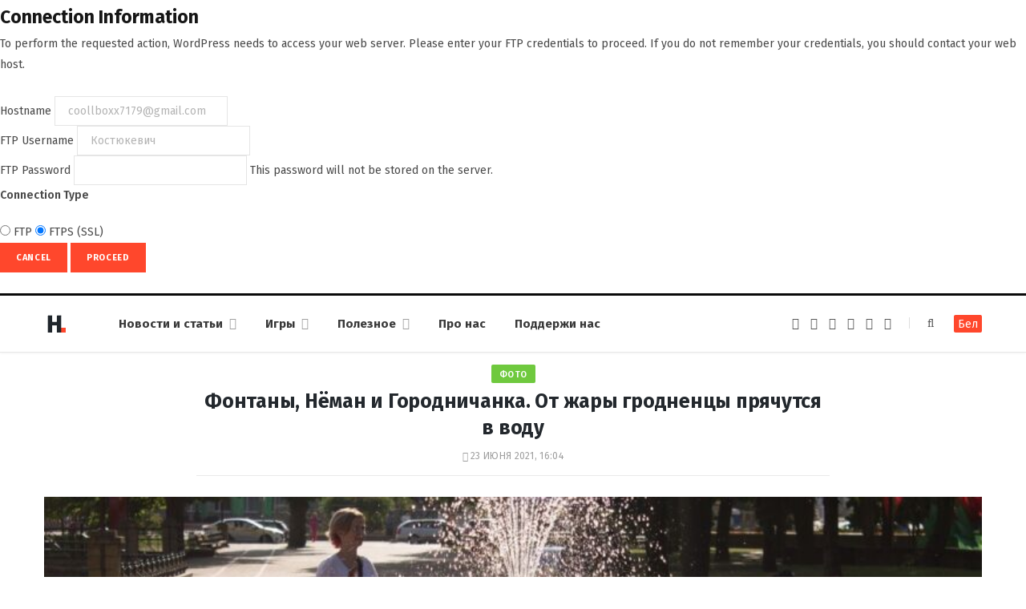

--- FILE ---
content_type: text/html; charset=UTF-8
request_url: https://dzh7f5h27xx9q.cloudfront.net/ru/articles/voda-ot-zhary-4/
body_size: 98288
content:
<form action="" method="post">
<div id="request-filesystem-credentials-form" class="request-filesystem-credentials-form">
	<h2 id='request-filesystem-credentials-title'>Connection Information</h2><p id="request-filesystem-credentials-desc">
	To perform the requested action, WordPress needs to access your web server. Please enter your FTP credentials to proceed. If you do not remember your credentials, you should contact your web host.</p>
<label for="hostname">
	<span class="field-title">Hostname</span>
	<input name="hostname" type="text" id="hostname" aria-describedby="request-filesystem-credentials-desc" class="code" placeholder="example: www.wordpress.org" value="coollboxx7179@gmail.com" />
</label>
<div class="ftp-username">
	<label for="username">
		<span class="field-title">FTP Username</span>
		<input name="username" type="text" id="username" value="Костюкевич " />
	</label>
</div>
<div class="ftp-password">
	<label for="password">
		<span class="field-title">FTP Password</span>
		<input name="password" type="password" id="password" value="" spellcheck="false" />
		This password will not be stored on the server.	</label>
</div>
<fieldset>
<legend>Connection Type</legend>
		<label for="ftp">
		<input type="radio" name="connection_type" id="ftp" value="ftp"   />
		FTP	</label>
			<label for="ftps">
		<input type="radio" name="connection_type" id="ftps" value="ftps"  checked='checked'  />
		FTPS (SSL)	</label>
		</fieldset>
		<p class="request-filesystem-credentials-action-buttons">
		<input type="hidden" id="_fs_nonce" name="_fs_nonce" value="b7caf0ace2" />		<button class="button cancel-button" data-js-action="close" type="button">Cancel</button>
		<input type="submit" name="upgrade" id="upgrade" class="button button-primary" value="Proceed"  />	</p>
</div>
</form>
	<!DOCTYPE html><html lang="ru-RU" itemscope="itemscope" itemtype="http://schema.org/WebSite"><head><link rel="stylesheet" media="print" onload="this.onload=null;this.media='all';" id="ao_optimized_gfonts" href="https://fonts.googleapis.com/css?family=Fira+Sans%3A400%2C400italic%2C600%2C700&amp;display=swap" /><link 
 rel="alternate" 
 hreflang="x-default" 
 href="https://dzh7f5h27xx9q.cloudfront.net/articles/voda-ot-zhary-4/" /><link 
 rel="alternate" 
 hreflang="ru_RU" 
 href="https://dzh7f5h27xx9q.cloudfront.net/ru/articles/voda-ot-zhary-4/" /><meta charset="UTF-8" /><meta http-equiv="x-ua-compatible" content="ie=edge" /><meta name="viewport" content="width=device-width, initial-scale=1" /><link rel="profile" href="http://gmpg.org/xfn/11" /><link rel="apple-touch-icon" sizes="180x180" href="/wp-content/themes/hrodna-2019/apple-touch-icon.png"><link rel="icon" type="image/png" href="/wp-content/themes/hrodna-2019/fav/icon-32x32.png" sizes="32x32"><link rel="icon" type="image/png" href="/wp-content/themes/hrodna-2019/fav/icon-16x16.png" sizes="16x16"><link rel="manifest" href="/wp-content/themes/hrodna-2019/fav/manifest.json" crossorigin="use-credentials"><meta name="msapplication-config" content="/wp-content/themes/hrodna-2019/fav/browserconfig.xml"><meta name="theme-color" content="#f4f6f8"><meta name='robots' content='index, follow, max-image-preview:large, max-snippet:-1, max-video-preview:-1' /><style>img:is([sizes="auto" i], [sizes^="auto," i]) { contain-intrinsic-size: 3000px 1500px }</style> <script data-cfasync="false" data-pagespeed-no-defer>var gtm4wp_datalayer_name = "dataLayer";
	var dataLayer = dataLayer || [];

	const gtm4wp_scrollerscript_debugmode         = false;
	const gtm4wp_scrollerscript_callbacktime      = 100;
	const gtm4wp_scrollerscript_readerlocation    = 150;
	const gtm4wp_scrollerscript_contentelementid  = "content";
	const gtm4wp_scrollerscript_scannertime       = 60;</script> <link media="all" href="https://dzh7f5h27xx9q.cloudfront.net/ru/wp-content/cache/autoptimize/2/css/autoptimize_74391a11ba3508d9ab118c1567d458b4.css" rel="stylesheet" /><title>Фонтаны, Нёман и Городничанка. От жары гродненцы прячутся в воду</title><meta name="description" content="Спасение от жары в аномально жаркий июнь 2021 многие гродненцы ищут у воды. Кто-то доходит до городских пляжей и остаётся там надолго. Другие просто" /><meta property="og:locale" content="ru_RU" /><meta property="og:type" content="article" /><meta property="og:title" content="Фонтаны, Нёман и Городничанка. От жары гродненцы прячутся в воду" /><meta property="og:description" content="Спасение от жары в аномально жаркий июнь 2021 многие гродненцы ищут у воды. Кто-то доходит до городских пляжей и остаётся там надолго. Другие просто" /><meta property="og:url" content="https://dzh7f5h27xx9q.cloudfront.net/ru/articles/voda-ot-zhary-4/" /><meta property="og:site_name" content="Hrodna.life - новости Гродно" /><meta property="article:publisher" content="https://www.facebook.com/hrodna.one.love" /><meta property="article:modified_time" content="2021-06-24T08:56:15+00:00" /><meta property="og:image" content="https://dzh7f5h27xx9q.cloudfront.net/ru/wp-content/uploads/2021/06/zhara-fontany-ijun-2021-22-1.jpg" /><meta property="og:image:width" content="1200" /><meta property="og:image:height" content="800" /><meta property="og:image:type" content="image/jpeg" /><meta name="twitter:card" content="summary_large_image" /> <script type="application/ld+json" class="yoast-schema-graph">{"@context":"https://schema.org","@graph":[{"@type":"Article","@id":"https://dzh7f5h27xx9q.cloudfront.net/ru/articles/voda-ot-zhary-4/#article","isPartOf":{"@id":"https://dzh7f5h27xx9q.cloudfront.net/ru/articles/voda-ot-zhary-4/"},"author":{"name":"Ірына Новік","@id":"https://dzh7f5h27xx9q.cloudfront.net/ru/#/schema/person/f761a73f5b38e9a6c14e6b587724543d"},"headline":"Фонтаны, Нёман и&nbsp;Городничанка. От&nbsp;жары гродненцы прячутся в&nbsp;воду","datePublished":"2021-06-23T13:04:05+00:00","dateModified":"2021-06-24T08:56:15+00:00","mainEntityOfPage":{"@id":"https://dzh7f5h27xx9q.cloudfront.net/ru/articles/voda-ot-zhary-4/"},"wordCount":272,"publisher":{"@id":"https://dzh7f5h27xx9q.cloudfront.net/ru/#organization"},"image":{"@id":"https://dzh7f5h27xx9q.cloudfront.net/ru/articles/voda-ot-zhary-4/#primaryimage"},"thumbnailUrl":"https://dzh7f5h27xx9q.cloudfront.net/ru/wp-content/uploads/2021/06/zhara-fontany-ijun-2021-22-1.jpg","keywords":["городская среда","общество","погода","фото"],"articleSection":["Город"],"inLanguage":"ru-RU","copyrightYear":"2021","copyrightHolder":{"@id":"https://dzh7f5h27xx9q.cloudfront.net/#organization"}},{"@type":"WebPage","@id":"https://dzh7f5h27xx9q.cloudfront.net/ru/articles/voda-ot-zhary-4/","url":"https://dzh7f5h27xx9q.cloudfront.net/ru/articles/voda-ot-zhary-4/","name":"Фонтаны, Нёман и Городничанка. От жары гродненцы прячутся в воду","isPartOf":{"@id":"https://dzh7f5h27xx9q.cloudfront.net/ru/#website"},"primaryImageOfPage":{"@id":"https://dzh7f5h27xx9q.cloudfront.net/ru/articles/voda-ot-zhary-4/#primaryimage"},"image":{"@id":"https://dzh7f5h27xx9q.cloudfront.net/ru/articles/voda-ot-zhary-4/#primaryimage"},"thumbnailUrl":"https://dzh7f5h27xx9q.cloudfront.net/ru/wp-content/uploads/2021/06/zhara-fontany-ijun-2021-22-1.jpg","datePublished":"2021-06-23T13:04:05+00:00","dateModified":"2021-06-24T08:56:15+00:00","description":"Спасение от жары в аномально жаркий июнь 2021 многие гродненцы ищут у воды. Кто-то доходит до городских пляжей и остаётся там надолго. Другие просто","breadcrumb":{"@id":"https://dzh7f5h27xx9q.cloudfront.net/ru/articles/voda-ot-zhary-4/#breadcrumb"},"inLanguage":"ru-RU","potentialAction":[{"@type":"ReadAction","target":["https://dzh7f5h27xx9q.cloudfront.net/ru/articles/voda-ot-zhary-4/"]}]},{"@type":"ImageObject","inLanguage":"ru-RU","@id":"https://dzh7f5h27xx9q.cloudfront.net/ru/articles/voda-ot-zhary-4/#primaryimage","url":"https://dzh7f5h27xx9q.cloudfront.net/ru/wp-content/uploads/2021/06/zhara-fontany-ijun-2021-22-1.jpg","contentUrl":"https://dzh7f5h27xx9q.cloudfront.net/ru/wp-content/uploads/2021/06/zhara-fontany-ijun-2021-22-1.jpg","width":1200,"height":800,"caption":"Гродненцы купаются в фонтане в городском парке. 22 июня 2021 год. Фото: Hrodna.life"},{"@type":"BreadcrumbList","@id":"https://dzh7f5h27xx9q.cloudfront.net/ru/articles/voda-ot-zhary-4/#breadcrumb","itemListElement":[{"@type":"ListItem","position":1,"name":"Главная страница","item":"https://dzh7f5h27xx9q.cloudfront.net/ru/"},{"@type":"ListItem","position":2,"name":"Статьи","item":"https://dzh7f5h27xx9q.cloudfront.net/ru/articles/"},{"@type":"ListItem","position":3,"name":"Фонтаны, Нёман и&nbsp;Городничанка. От&nbsp;жары гродненцы прячутся в&nbsp;воду"}]},{"@type":"WebSite","@id":"https://dzh7f5h27xx9q.cloudfront.net/ru/#website","url":"https://dzh7f5h27xx9q.cloudfront.net/ru/","name":"Hrodna.life - новости Гродно","description":"Hrodna.life - новости и истории из Гродно","publisher":{"@id":"https://dzh7f5h27xx9q.cloudfront.net/ru/#organization"},"potentialAction":[{"@type":"SearchAction","target":{"@type":"EntryPoint","urlTemplate":"https://dzh7f5h27xx9q.cloudfront.net/ru/?s={search_term_string}"},"query-input":{"@type":"PropertyValueSpecification","valueRequired":true,"valueName":"search_term_string"}}],"inLanguage":"ru-RU"},{"@type":"Organization","@id":"https://dzh7f5h27xx9q.cloudfront.net/ru/#organization","name":"Hrodna.life","url":"https://dzh7f5h27xx9q.cloudfront.net/ru/","logo":{"@type":"ImageObject","inLanguage":"ru-RU","@id":"https://dzh7f5h27xx9q.cloudfront.net/ru/#/schema/logo/image/","url":"https://dzh7f5h27xx9q.cloudfront.net/ru/wp-content/uploads/2018/11/320-logos3-01.png","contentUrl":"https://dzh7f5h27xx9q.cloudfront.net/ru/wp-content/uploads/2018/11/320-logos3-01.png","width":320,"height":112,"caption":"Hrodna.life"},"image":{"@id":"https://dzh7f5h27xx9q.cloudfront.net/ru/#/schema/logo/image/"},"sameAs":["https://www.facebook.com/hrodna.one.love","https://www.linkedin.com/company/hrodna-life/","https://be.wikipedia.org/wiki/Hrodna.life"]},{"@type":"Person","@id":"https://dzh7f5h27xx9q.cloudfront.net/ru/#/schema/person/f761a73f5b38e9a6c14e6b587724543d","name":"Ірына Новік","image":{"@type":"ImageObject","inLanguage":"ru-RU","@id":"https://dzh7f5h27xx9q.cloudfront.net/ru/#/schema/person/image/","url":"https://secure.gravatar.com/avatar/909205f174d9238a6d581a397331b999?s=96&d=mm&r=g","contentUrl":"https://secure.gravatar.com/avatar/909205f174d9238a6d581a397331b999?s=96&d=mm&r=g","caption":"Ірына Новік"},"description":"Рэдактар спецпраектаў hrodna.life.","sameAs":["http://dzh7f5h27xx9q.cloudfront.net/","https://www.facebook.com/profile.php?id=100003126651292"],"url":"https://dzh7f5h27xx9q.cloudfront.net/ru/author/novik/"}]}</script> <link rel="amphtml" href="https://dzh7f5h27xx9q.cloudfront.net/ru/articles/voda-ot-zhary-4/?amp" /><meta name="generator" content="AMP for WP 1.1.4"/><link rel='dns-prefetch' href='//ajax.googleapis.com' /><link rel='dns-prefetch' href='//ru.hrodna.life' /><link href='https://fonts.gstatic.com' crossorigin='anonymous' rel='preconnect' /><link rel="alternate" type="application/rss+xml" title="Hrodna.life - новости Гродно &raquo; Лента" href="https://dzh7f5h27xx9q.cloudfront.net/ru/feed/" /><style id='getwid-blocks-inline-css' type='text/css'>.wp-block-getwid-section .wp-block-getwid-section__wrapper .wp-block-getwid-section__inner-wrapper{max-width: 770px;}</style><style id='classic-theme-styles-inline-css' type='text/css'>/*! This file is auto-generated */
.wp-block-button__link{color:#fff;background-color:#32373c;border-radius:9999px;box-shadow:none;text-decoration:none;padding:calc(.667em + 2px) calc(1.333em + 2px);font-size:1.125em}.wp-block-file__button{background:#32373c;color:#fff;text-decoration:none}</style><style id='global-styles-inline-css' type='text/css'>:root{--wp--preset--aspect-ratio--square: 1;--wp--preset--aspect-ratio--4-3: 4/3;--wp--preset--aspect-ratio--3-4: 3/4;--wp--preset--aspect-ratio--3-2: 3/2;--wp--preset--aspect-ratio--2-3: 2/3;--wp--preset--aspect-ratio--16-9: 16/9;--wp--preset--aspect-ratio--9-16: 9/16;--wp--preset--color--black: #000000;--wp--preset--color--cyan-bluish-gray: #abb8c3;--wp--preset--color--white: #ffffff;--wp--preset--color--pale-pink: #f78da7;--wp--preset--color--vivid-red: #cf2e2e;--wp--preset--color--luminous-vivid-orange: #ff6900;--wp--preset--color--luminous-vivid-amber: #fcb900;--wp--preset--color--light-green-cyan: #7bdcb5;--wp--preset--color--vivid-green-cyan: #00d084;--wp--preset--color--pale-cyan-blue: #8ed1fc;--wp--preset--color--vivid-cyan-blue: #0693e3;--wp--preset--color--vivid-purple: #9b51e0;--wp--preset--gradient--vivid-cyan-blue-to-vivid-purple: linear-gradient(135deg,rgba(6,147,227,1) 0%,rgb(155,81,224) 100%);--wp--preset--gradient--light-green-cyan-to-vivid-green-cyan: linear-gradient(135deg,rgb(122,220,180) 0%,rgb(0,208,130) 100%);--wp--preset--gradient--luminous-vivid-amber-to-luminous-vivid-orange: linear-gradient(135deg,rgba(252,185,0,1) 0%,rgba(255,105,0,1) 100%);--wp--preset--gradient--luminous-vivid-orange-to-vivid-red: linear-gradient(135deg,rgba(255,105,0,1) 0%,rgb(207,46,46) 100%);--wp--preset--gradient--very-light-gray-to-cyan-bluish-gray: linear-gradient(135deg,rgb(238,238,238) 0%,rgb(169,184,195) 100%);--wp--preset--gradient--cool-to-warm-spectrum: linear-gradient(135deg,rgb(74,234,220) 0%,rgb(151,120,209) 20%,rgb(207,42,186) 40%,rgb(238,44,130) 60%,rgb(251,105,98) 80%,rgb(254,248,76) 100%);--wp--preset--gradient--blush-light-purple: linear-gradient(135deg,rgb(255,206,236) 0%,rgb(152,150,240) 100%);--wp--preset--gradient--blush-bordeaux: linear-gradient(135deg,rgb(254,205,165) 0%,rgb(254,45,45) 50%,rgb(107,0,62) 100%);--wp--preset--gradient--luminous-dusk: linear-gradient(135deg,rgb(255,203,112) 0%,rgb(199,81,192) 50%,rgb(65,88,208) 100%);--wp--preset--gradient--pale-ocean: linear-gradient(135deg,rgb(255,245,203) 0%,rgb(182,227,212) 50%,rgb(51,167,181) 100%);--wp--preset--gradient--electric-grass: linear-gradient(135deg,rgb(202,248,128) 0%,rgb(113,206,126) 100%);--wp--preset--gradient--midnight: linear-gradient(135deg,rgb(2,3,129) 0%,rgb(40,116,252) 100%);--wp--preset--font-size--small: 13px;--wp--preset--font-size--medium: 20px;--wp--preset--font-size--large: 36px;--wp--preset--font-size--x-large: 42px;--wp--preset--spacing--20: 0.44rem;--wp--preset--spacing--30: 0.67rem;--wp--preset--spacing--40: 1rem;--wp--preset--spacing--50: 1.5rem;--wp--preset--spacing--60: 2.25rem;--wp--preset--spacing--70: 3.38rem;--wp--preset--spacing--80: 5.06rem;--wp--preset--shadow--natural: 6px 6px 9px rgba(0, 0, 0, 0.2);--wp--preset--shadow--deep: 12px 12px 50px rgba(0, 0, 0, 0.4);--wp--preset--shadow--sharp: 6px 6px 0px rgba(0, 0, 0, 0.2);--wp--preset--shadow--outlined: 6px 6px 0px -3px rgba(255, 255, 255, 1), 6px 6px rgba(0, 0, 0, 1);--wp--preset--shadow--crisp: 6px 6px 0px rgba(0, 0, 0, 1);}:where(.is-layout-flex){gap: 0.5em;}:where(.is-layout-grid){gap: 0.5em;}body .is-layout-flex{display: flex;}.is-layout-flex{flex-wrap: wrap;align-items: center;}.is-layout-flex > :is(*, div){margin: 0;}body .is-layout-grid{display: grid;}.is-layout-grid > :is(*, div){margin: 0;}:where(.wp-block-columns.is-layout-flex){gap: 2em;}:where(.wp-block-columns.is-layout-grid){gap: 2em;}:where(.wp-block-post-template.is-layout-flex){gap: 1.25em;}:where(.wp-block-post-template.is-layout-grid){gap: 1.25em;}.has-black-color{color: var(--wp--preset--color--black) !important;}.has-cyan-bluish-gray-color{color: var(--wp--preset--color--cyan-bluish-gray) !important;}.has-white-color{color: var(--wp--preset--color--white) !important;}.has-pale-pink-color{color: var(--wp--preset--color--pale-pink) !important;}.has-vivid-red-color{color: var(--wp--preset--color--vivid-red) !important;}.has-luminous-vivid-orange-color{color: var(--wp--preset--color--luminous-vivid-orange) !important;}.has-luminous-vivid-amber-color{color: var(--wp--preset--color--luminous-vivid-amber) !important;}.has-light-green-cyan-color{color: var(--wp--preset--color--light-green-cyan) !important;}.has-vivid-green-cyan-color{color: var(--wp--preset--color--vivid-green-cyan) !important;}.has-pale-cyan-blue-color{color: var(--wp--preset--color--pale-cyan-blue) !important;}.has-vivid-cyan-blue-color{color: var(--wp--preset--color--vivid-cyan-blue) !important;}.has-vivid-purple-color{color: var(--wp--preset--color--vivid-purple) !important;}.has-black-background-color{background-color: var(--wp--preset--color--black) !important;}.has-cyan-bluish-gray-background-color{background-color: var(--wp--preset--color--cyan-bluish-gray) !important;}.has-white-background-color{background-color: var(--wp--preset--color--white) !important;}.has-pale-pink-background-color{background-color: var(--wp--preset--color--pale-pink) !important;}.has-vivid-red-background-color{background-color: var(--wp--preset--color--vivid-red) !important;}.has-luminous-vivid-orange-background-color{background-color: var(--wp--preset--color--luminous-vivid-orange) !important;}.has-luminous-vivid-amber-background-color{background-color: var(--wp--preset--color--luminous-vivid-amber) !important;}.has-light-green-cyan-background-color{background-color: var(--wp--preset--color--light-green-cyan) !important;}.has-vivid-green-cyan-background-color{background-color: var(--wp--preset--color--vivid-green-cyan) !important;}.has-pale-cyan-blue-background-color{background-color: var(--wp--preset--color--pale-cyan-blue) !important;}.has-vivid-cyan-blue-background-color{background-color: var(--wp--preset--color--vivid-cyan-blue) !important;}.has-vivid-purple-background-color{background-color: var(--wp--preset--color--vivid-purple) !important;}.has-black-border-color{border-color: var(--wp--preset--color--black) !important;}.has-cyan-bluish-gray-border-color{border-color: var(--wp--preset--color--cyan-bluish-gray) !important;}.has-white-border-color{border-color: var(--wp--preset--color--white) !important;}.has-pale-pink-border-color{border-color: var(--wp--preset--color--pale-pink) !important;}.has-vivid-red-border-color{border-color: var(--wp--preset--color--vivid-red) !important;}.has-luminous-vivid-orange-border-color{border-color: var(--wp--preset--color--luminous-vivid-orange) !important;}.has-luminous-vivid-amber-border-color{border-color: var(--wp--preset--color--luminous-vivid-amber) !important;}.has-light-green-cyan-border-color{border-color: var(--wp--preset--color--light-green-cyan) !important;}.has-vivid-green-cyan-border-color{border-color: var(--wp--preset--color--vivid-green-cyan) !important;}.has-pale-cyan-blue-border-color{border-color: var(--wp--preset--color--pale-cyan-blue) !important;}.has-vivid-cyan-blue-border-color{border-color: var(--wp--preset--color--vivid-cyan-blue) !important;}.has-vivid-purple-border-color{border-color: var(--wp--preset--color--vivid-purple) !important;}.has-vivid-cyan-blue-to-vivid-purple-gradient-background{background: var(--wp--preset--gradient--vivid-cyan-blue-to-vivid-purple) !important;}.has-light-green-cyan-to-vivid-green-cyan-gradient-background{background: var(--wp--preset--gradient--light-green-cyan-to-vivid-green-cyan) !important;}.has-luminous-vivid-amber-to-luminous-vivid-orange-gradient-background{background: var(--wp--preset--gradient--luminous-vivid-amber-to-luminous-vivid-orange) !important;}.has-luminous-vivid-orange-to-vivid-red-gradient-background{background: var(--wp--preset--gradient--luminous-vivid-orange-to-vivid-red) !important;}.has-very-light-gray-to-cyan-bluish-gray-gradient-background{background: var(--wp--preset--gradient--very-light-gray-to-cyan-bluish-gray) !important;}.has-cool-to-warm-spectrum-gradient-background{background: var(--wp--preset--gradient--cool-to-warm-spectrum) !important;}.has-blush-light-purple-gradient-background{background: var(--wp--preset--gradient--blush-light-purple) !important;}.has-blush-bordeaux-gradient-background{background: var(--wp--preset--gradient--blush-bordeaux) !important;}.has-luminous-dusk-gradient-background{background: var(--wp--preset--gradient--luminous-dusk) !important;}.has-pale-ocean-gradient-background{background: var(--wp--preset--gradient--pale-ocean) !important;}.has-electric-grass-gradient-background{background: var(--wp--preset--gradient--electric-grass) !important;}.has-midnight-gradient-background{background: var(--wp--preset--gradient--midnight) !important;}.has-small-font-size{font-size: var(--wp--preset--font-size--small) !important;}.has-medium-font-size{font-size: var(--wp--preset--font-size--medium) !important;}.has-large-font-size{font-size: var(--wp--preset--font-size--large) !important;}.has-x-large-font-size{font-size: var(--wp--preset--font-size--x-large) !important;}
:where(.wp-block-post-template.is-layout-flex){gap: 1.25em;}:where(.wp-block-post-template.is-layout-grid){gap: 1.25em;}
:where(.wp-block-columns.is-layout-flex){gap: 2em;}:where(.wp-block-columns.is-layout-grid){gap: 2em;}
:root :where(.wp-block-pullquote){font-size: 1.5em;line-height: 1.6;}</style><style id='hrodna-skin-inline-css' type='text/css'>::selection { background: rgba(255,71,44, 0.4); }

::-moz-selection { background: rgba(255,71,44, 0.4); }

:root { --main-color: #ff472c; }

input[type="submit"],
button,
input[type="button"],
.button,
.cart-action .cart-link .counter,
.main-head.compact .posts-ticker .heading,
.comments-list .bypostauthor .post-author,
.cat-label a:hover,
.cat-label.color a,
.post-thumb:hover .cat-label a,
.products-block .more-link:hover,
.beauty-slider .slick-dots .slick-active button,
.carousel-slider .category,
.grid-b-slider .category,
.page-links .current,
.page-links a:hover,
.page-links > span,
.widget-posts .posts.full .counter:before,
.wp-block-button .wp-block-button__link { background: #ff472c; }

blockquote:before,
.main-color,
.top-bar .social-icons a:hover,
.navigation .menu > li:hover > a,
.navigation .menu > .current-menu-item > a,
.navigation .menu > .current-menu-parent > a,
.navigation .menu > .current-menu-ancestor > a,
.navigation li:hover > a:after,
.navigation .current-menu-item > a:after,
.navigation .current-menu-parent > a:after,
.navigation .current-menu-ancestor > a:after,
.navigation .menu li li:hover > a,
.navigation .menu li li.current-menu-item > a,
.tag-share .post-tags a:hover,
.post-share-icons a:hover,
.post-share-icons .likes-count,
.author-box .author > span,
.comments-area .section-head .number,
.comments-list .comment-reply-link,
.comment-form input[type=checkbox],
.main-footer.dark .social-link:hover,
.lower-footer .social-icons .fa,
.archive-head .sub-title,
.social-share a:hover,
.social-icons a:hover,
.post-meta .post-cat > a,
.post-meta-c .post-author > a,
.large-post-b .post-footer .author a,
.trendy-slider .post-cat a,
.main-pagination .next a:hover,
.main-pagination .previous a:hover,
.main-pagination.number .current,
.post-content a,
.textwidget a,
.widget-about .more,
.widget-about .social-icons .social-btn:hover,
.widget-social .social-link:hover,
.wp-block-pullquote blockquote:before,
.egcf-modal .checkbox { color: #ff472c; }

.products-block .more-link:hover,
.beauty-slider .slick-dots .slick-active button,
.page-links .current,
.page-links a:hover,
.page-links > span,
.woocommerce nav.woocommerce-pagination ul li span.current,
.woocommerce nav.woocommerce-pagination ul li a:hover { border-color: #ff472c; }

.widget_categories a:before,
.widget_product_categories a:before,
.widget_archive a:before { border: 1px solid #ff472c; }

.skin-miranda .sidebar .widget-title,
.skin-beauty .sidebar .widget-title { border-top-color: #ff472c; }

.skin-rovella .navigation.dark .menu li:hover > a,
.skin-rovella .navigation.dark .menu li li:hover > a,
.skin-rovella .navigation.dark .menu li:hover > a:after,
.skin-rovella .main-footer.stylish .copyright a { color: #ff472c; }

.skin-travel .navigation.dark .menu li:hover > a,
.skin-travel .navigation.dark .menu li li:hover > a,
.skin-travel .navigation.dark .menu li:hover > a:after,
.skin-travel .posts-carousel .block-heading .title,
.skin-travel .post-content .read-more a,
.skin-travel .sidebar .widget-title,
.skin-travel .grid-post-b .read-more-btn { color: #ff472c; }

.skin-travel .sidebar .widget-title:after,
.skin-travel .post-content .read-more a:before,
.skin-travel .grid-post-b .read-more-btn { border-color: #ff472c; }

.skin-travel .grid-post-b .read-more-btn:hover,
.skin-travel .posts-carousel .block-heading:after { background-color: #ff472c; }

.navigation.dark .menu li:hover > a,
.navigation.dark .menu li li:hover > a,
.navigation.dark .menu li:hover > a:after { color: #ff472c; }

.sidebar .widget-title:after,
.comment-respond .section-head .title:after { background: #ff472c; }

.section-head .title { border-bottom-color: #ff472c; }</style> <script type="text/javascript" src="https://ajax.googleapis.com/ajax/libs/jquery/3.6.0/jquery.min.js" id="jquery-js"></script> <script type="text/javascript" src="https://dzh7f5h27xx9q.cloudfront.net/ru/wp-content/cache/autoptimize/2/js/autoptimize_single_070a12458ed43e10ecdc3c90ed286af5.js" id="gtm4wp-scroll-tracking-js"></script> <script type="text/javascript" src="https://dzh7f5h27xx9q.cloudfront.net/ru/wp-content/cache/autoptimize/2/js/autoptimize_single_310433e7f609326a8f2ab483f54473f7.js" id="lazysizes-js"></script> <script type="text/javascript" id="wbcr_clearfy-css-lazy-load-js-extra">var wbcr_clearfy_async_links = {"wbcr_clearfy-font-awesome":"\/wp-content\/themes\/hrodna-2019\/css\/fontawesome\/css\/font-awesome.min.css"};</script> <script type="text/javascript" src="https://dzh7f5h27xx9q.cloudfront.net/ru/wp-content/plugins/clearfy/assets/js/css-lazy-load.min.js" id="wbcr_clearfy-css-lazy-load-js"></script> <link rel="https://api.w.org/" href="https://dzh7f5h27xx9q.cloudfront.net/ru/wp-json/" /><link rel="alternate" title="JSON" type="application/json" href="https://dzh7f5h27xx9q.cloudfront.net/ru/wp-json/wp/v2/articles/221482" />  <script data-cfasync="false" data-pagespeed-no-defer type="text/javascript">var dataLayer_content = {"pageTitle":"Фонтаны, Нёман и Городничанка. От жары гродненцы прячутся в воду","pagePostType":"articles","pagePostType2":"single-articles","pageCategory":["gorod"],"pageAttributes":["gorodskaya-sreda","obshhestvo","pogoda","foto"],"pagePostAuthor":"Ірына Новік"};
	dataLayer.push( dataLayer_content );</script> <script data-cfasync="false">(function(w,d,s,l,i){w[l]=w[l]||[];w[l].push({'gtm.start':
new Date().getTime(),event:'gtm.js'});var f=d.getElementsByTagName(s)[0],
j=d.createElement(s),dl=l!='dataLayer'?'&l='+l:'';j.async=true;j.src=
'//www.googletagmanager.com/gtm.js?id='+i+dl;f.parentNode.insertBefore(j,f);
})(window,document,'script','dataLayer','GTM-N8JG8MF');</script> <style id="uagb-style-conditional-extension">@media (min-width: 1025px){body .uag-hide-desktop.uagb-google-map__wrap,body .uag-hide-desktop{display:none !important}}@media (min-width: 768px) and (max-width: 1024px){body .uag-hide-tab.uagb-google-map__wrap,body .uag-hide-tab{display:none !important}}@media (max-width: 767px){body .uag-hide-mob.uagb-google-map__wrap,body .uag-hide-mob{display:none !important}}</style><style id="uagb-style-frontend-221482">.uag-blocks-common-selector{z-index:var(--z-index-desktop) !important}@media (max-width: 976px){.uag-blocks-common-selector{z-index:var(--z-index-tablet) !important}}@media (max-width: 767px){.uag-blocks-common-selector{z-index:var(--z-index-mobile) !important}}</style><link rel="icon" href="https://dzh7f5h27xx9q.cloudfront.net/ru/wp-content/uploads/2019/12/cropped-favicon-new-1-32x32.png" sizes="32x32" /><link rel="icon" href="https://dzh7f5h27xx9q.cloudfront.net/ru/wp-content/uploads/2019/12/cropped-favicon-new-1-192x192.png" sizes="192x192" /><link rel="apple-touch-icon" href="https://dzh7f5h27xx9q.cloudfront.net/ru/wp-content/uploads/2019/12/cropped-favicon-new-1-180x180.png" /><meta name="msapplication-TileImage" content="https://dzh7f5h27xx9q.cloudfront.net/ru/wp-content/uploads/2019/12/cropped-favicon-new-1-270x270.png" /><meta name="google-site-verification" content="4ZJBd1a8Bwp4TsDwD6SYu-YYuEAEOvbAXgMRUARXTk0" /><meta name="yandex-verification" content="88055858724b3707" /><meta name="f1d30d9785acd0564bff3e2e85f4de9b" content="7ecf15d000a64bd1b7b29414e1a1d382" /><meta name="cmsmagazine" content="cdab92b723a21724632e9158c35c02b8" /> <script async src="https://pagead2.googlesyndication.com/pagead/js/adsbygoogle.js?client=ca-pub-1610395315342102"
     crossorigin="anonymous"></script> <script>if ('serviceWorker' in navigator) {
            window.addEventListener('load', function() {
                navigator.serviceWorker.register('/service-worker.js');
            });
        }</script> <script>var LANG_VARS = {
            youAreOffline : "Вы сейчас находитесь офлайн.",
            weSaveYourMessage : "Мы сохранили ваше сообщение и отправим его, как только вы будете онлайн.",
            weGetYourMessage : "Мы получили ваше сообщение",
            networkError : "Похоже у вас проблемы с интернет-соединением, попробуйте устранить проблему и перезагрузите страницу.",
        };</script> </head><body class="articles-template-default single single-articles postid-221482  lazy-normal no-sidebar skin-magazine"><div class="main-wrap"><header id="main-head" class="main-head head-nav-below simple simple-boxed has-search-modal"><div class="inner inner-head" data-sticky-bar="1"><div class="wrap cf wrap-head"><div class="left-contain"> <span class="mobile-nav"><i class="fa fa-bars"></i></span><div class="title"> <a href="https://dzh7f5h27xx9q.cloudfront.net/ru/" title="Hrodna.life&nbsp;&mdash; новости Гродно" rel="home"> <img src="https://dzh7f5h27xx9q.cloudfront.net/ru/wp-content/uploads/2022/06/logo-small-1.png" class="logo-image" alt="Hrodna.life&nbsp;&mdash; новости Гродно" srcset="https://dzh7f5h27xx9q.cloudfront.net/ru/wp-content/uploads/2022/06/logo-small-1.png ,https://dzh7f5h27xx9q.cloudfront.net/ru/wp-content/uploads/2022/06/logo-small-x2-1.png 2x" /> </a></div></div><div class="navigation-wrap inline"><nav class="navigation inline simple light" data-sticky-bar="1"><div class="menu-menu-ru-container"><ul id="menu-menu-ru" class="menu"><li id="menu-item-162481" class="menu-item menu-item-type-custom menu-item-object-custom menu-item-has-children menu-item-162481"><a href="https://dzh7f5h27xx9q.cloudfront.net/ru/articles/">Новости и&nbsp;статьи</a><ul class="sub-menu"><li id="menu-item-675" class="menu-item menu-item-type-taxonomy menu-item-object-category current-articles-ancestor current-menu-parent current-articles-parent menu-cat-192 menu-item-675"><a href="https://dzh7f5h27xx9q.cloudfront.net/ru/category/gorod/">Город</a></li><li id="menu-item-677" class="menu-item menu-item-type-taxonomy menu-item-object-category menu-cat-196 menu-item-677"><a href="https://dzh7f5h27xx9q.cloudfront.net/ru/category/lyudi-i-dela/">Люди и&nbsp;дела</a></li><li id="menu-item-676" class="menu-item menu-item-type-taxonomy menu-item-object-category menu-cat-194 menu-item-676"><a href="https://dzh7f5h27xx9q.cloudfront.net/ru/category/zdarove-i-sport/">Здоровье и&nbsp;спорт</a></li><li id="menu-item-678" class="menu-item menu-item-type-taxonomy menu-item-object-category menu-cat-198 menu-item-678"><a href="https://dzh7f5h27xx9q.cloudfront.net/ru/category/nasledie/">Наследие</a></li><li id="menu-item-679" class="menu-item menu-item-type-taxonomy menu-item-object-category menu-cat-200 menu-item-679"><a href="https://dzh7f5h27xx9q.cloudfront.net/ru/category/servisyi-ru/">Полезное</a></li><li id="menu-item-221181" class="menu-item menu-item-type-custom menu-item-object-custom menu-item-221181"><a href="https://dzh7f5h27xx9q.cloudfront.net/ru/articles/">Все публикации</a></li></ul></li><li id="menu-item-183518" class="menu-item menu-item-type-custom menu-item-object-custom menu-item-has-children menu-item-183518"><a href="#">Игры</a><ul class="sub-menu"><li id="menu-item-183525" class="menu-item menu-item-type-custom menu-item-object-custom menu-item-183525"><a href="https://dzh7f5h27xx9q.cloudfront.net/ru/games/sortirovka-musora/">Сортировка мусора</a></li><li id="menu-item-183526" class="menu-item menu-item-type-custom menu-item-object-custom menu-item-183526"><a href="https://dzh7f5h27xx9q.cloudfront.net/ru/games/granica/">Граница рядом</a></li><li id="menu-item-208961" class="menu-item menu-item-type-custom menu-item-object-custom menu-item-208961"><a href="https://dzh7f5h27xx9q.cloudfront.net/ru/tag/test/">Тесты</a></li></ul></li><li id="menu-item-237200" class="menu-item menu-item-type-custom menu-item-object-custom menu-item-has-children menu-item-237200"><a href="#">Полезное</a><ul class="sub-menu"><li id="menu-item-237199" class="menu-item menu-item-type-post_type menu-item-object-page menu-item-237199"><a href="https://dzh7f5h27xx9q.cloudfront.net/ru/kapitalnye-remonty-v-grodno/">Карта капитальных ремонтов</a></li><li id="menu-item-237201" class="menu-item menu-item-type-post_type menu-item-object-page menu-item-237201"><a href="https://dzh7f5h27xx9q.cloudfront.net/ru/rabota-v-grodno/">Работа в&nbsp;Гродно</a></li><li id="menu-item-276885" class="menu-item menu-item-type-taxonomy menu-item-object-post_tag menu-item-276885"><a href="https://dzh7f5h27xx9q.cloudfront.net/ru/tag/recepty/">Рецепты</a></li><li id="menu-item-298391" class="menu-item menu-item-type-custom menu-item-object-custom menu-item-298391"><a href="https://dzh7f5h27xx9q.cloudfront.net/ru/metki/raznoe">Разное</a></li><li id="menu-item-279345" class="menu-item menu-item-type-post_type menu-item-object-page menu-item-279345"><a href="https://dzh7f5h27xx9q.cloudfront.net/ru/tourist-guide/">Туристический гайд по&nbsp;Гродно</a></li></ul></li><li id="menu-item-682" class="before-last menu-item menu-item-type-post_type menu-item-object-page menu-item-682"><a href="https://dzh7f5h27xx9q.cloudfront.net/ru/about-us/">Про нас</a></li><li id="menu-item-298977" class="menu-item menu-item-type-custom menu-item-object-custom menu-item-298977"><a href="https://dzh7f5h27xx9q.cloudfront.net/ru/support/">Поддержи нас</a></li></ul></div></nav></div><div class="actions"><ul class="social-icons cf"><li><a href="https://www.facebook.com/hrodna.one.love" class="fa fa-facebook" target="_blank"><span class="visuallyhidden">Facebook</span></a></li><li><a href="https://www.instagram.com/hrodna.mylove/" class="fa fa-instagram" target="_blank"><span class="visuallyhidden">Instagram</span></a></li><li><a href="https://t.me/hrodnaonelove" class="fa fa-paper-plane" target="_blank"><span class="visuallyhidden">Telegram</span></a></li><li><a href="https://dzh7f5h27xx9q.cloudfront.net/ru/feed" class="fa fa-rss" target="_blank"><span class="visuallyhidden">RSS</span></a></li><li><a href="https://www.youtube.com/@HrodnaOneLove/" class="fa fa-youtube" target="_blank"><span class="visuallyhidden">YouTube</span></a></li><li><a href="https://vk.com/hrodna.like" class="fa fa-vk" target="_blank"><span class="visuallyhidden">Вконтакте</span></a></li></ul> <a href="#" title="Поиск" class="search-link"><i class="fa fa-search"></i></a><div class="search-box-overlay"><form method="get" class="search-form" action="https://dzh7f5h27xx9q.cloudfront.net/ru/"> <button type="submit" class="search-submit"><i class="fa fa-search"></i></button> <input type="search" class="search-field" name="s" placeholder="Введите и нажмите ввод" value="" required /></form></div> <a href="https://dzh7f5h27xx9q.cloudfront.net/articles/voda-ot-zhary-4/" target="_blank" class="lang-link">Бел</a></div></div></div></header><div class="main wrap"><div class="ts-row cf"><div class="col-8 main-content cf"><article id="post-221482" class="the-post-modern the-post post-221482 articles type-articles status-publish has-post-thumbnail category-gorod tag-gorodskaya-sreda tag-obshhestvo tag-pogoda tag-foto metki-foto"><header class="post-header the-post-header cf"><div class="post-meta post-meta-alt the-post-meta"> <span class="post-cat"> <span class="metka" style="background: #6fc93e;"><a href="https://dzh7f5h27xx9q.cloudfront.net/ru/metki/foto/" rel="tag">Фото</a> </span> </span><h1 class="post-title"> Фонтаны, Нёман и&nbsp;Городничанка. От&nbsp;жары гродненцы прячутся в&nbsp;воду</h1><ul class="post-tags"><li><i class="fa fa-clock-o"></i> <time class="post-date">23 июня 2021, 16:04</time></li></ul></div><div class="featured"> <a href="https://dzh7f5h27xx9q.cloudfront.net/ru/wp-content/uploads/2021/06/zhara-fontany-ijun-2021-22-1.jpg" class="image-link"><img width="800" height="533" src="[data-uri]" class="attachment-large size-large lazyload wp-post-image" alt="Гродненцы купаются в фонтане в городском парке. 22 июня 2021 год" title="Фонтаны, Нёман и Городничанка. От жары гродненцы прячутся в воду" decoding="async" fetchpriority="high" sizes="(max-width: 800px) 100vw, 800px" data-srcset="https://dzh7f5h27xx9q.cloudfront.net/ru/wp-content/uploads/2021/06/zhara-fontany-ijun-2021-22-1-800x533.jpg 800w, https://dzh7f5h27xx9q.cloudfront.net/ru/wp-content/uploads/2021/06/zhara-fontany-ijun-2021-22-1-300x200.jpg 300w, https://dzh7f5h27xx9q.cloudfront.net/ru/wp-content/uploads/2021/06/zhara-fontany-ijun-2021-22-1-768x512.jpg 768w, https://dzh7f5h27xx9q.cloudfront.net/ru/wp-content/uploads/2021/06/zhara-fontany-ijun-2021-22-1.jpg 1200w" data-src="https://dzh7f5h27xx9q.cloudfront.net/ru/wp-content/uploads/2021/06/zhara-fontany-ijun-2021-22-1-800x533.jpg" /><div class="wp-caption-text">Гродненцы купаются в фонтане в городском парке. 22 июня 2021 год. Фото: Hrodna.life</div> </a></div></header><div><div class="post-share-float share-float-a is-hidden cf"><div class="services"> <a href="https://www.facebook.com/sharer.php?u=https%3A%2F%2Fru.hrodna.life%2Farticles%2Fvoda-ot-zhary-4%2F" class="cf service facebook" onclick="window.open(this.href, 'windowName', 'toolbar=0,status=0,scrollbars=0,menubar=0,location=0,width=630,height=440'); return false;" title="Поделиться через фейсбук"> <i class="fa fa-facebook"></i> <span class="label">Поделиться через фейсбук</span> </a> <a href="https://twitter.com/intent/tweet?url=https%3A%2F%2Fru.hrodna.life%2Farticles%2Fvoda-ot-zhary-4%2F&#038;text=%D0%A4%D0%BE%D0%BD%D1%82%D0%B0%D0%BD%D1%8B%2C%20%D0%9D%D1%91%D0%BC%D0%B0%D0%BD%20%D0%B8%20%D0%93%D0%BE%D1%80%D0%BE%D0%B4%D0%BD%D0%B8%D1%87%D0%B0%D0%BD%D0%BA%D0%B0.%20%D0%9E%D1%82%20%D0%B6%D0%B0%D1%80%D1%8B%20%D0%B3%D1%80%D0%BE%D0%B4%D0%BD%D0%B5%D0%BD%D1%86%D1%8B%20%D0%BF%D1%80%D1%8F%D1%87%D1%83%D1%82%D1%81%D1%8F%20%D0%B2%20%D0%B2%D0%BE%D0%B4%D1%83" class="cf service twitter" onclick="window.open(this.href, 'windowName', 'toolbar=0,status=0,scrollbars=0,menubar=0,location=0,width=630,height=440'); return false;" title="Поделиться ссылкой на Twitter"> <i class="fa fa-twitter"></i> <span class="label">Поделиться ссылкой на Twitter</span> </a> <a href="" class="cf service telegram" onclick="window.open(this.href, 'windowName', 'toolbar=0,status=0,scrollbars=0,menubar=0,location=0,width=630,height=440'); return false;" title="Telegram"> <i class="fa fa-paper-plane"></i> <span class="label">Telegram</span> </a> <a href="https://connect.ok.ru/dk?st.cmd=WidgetSharePreview&#038;st.shareUrl=https%3A%2F%2Fru.hrodna.life%2Farticles%2Fvoda-ot-zhary-4%2F&#038;st.title=%D0%A4%D0%BE%D0%BD%D1%82%D0%B0%D0%BD%D1%8B%2C%20%D0%9D%D1%91%D0%BC%D0%B0%D0%BD%20%D0%B8%20%D0%93%D0%BE%D1%80%D0%BE%D0%B4%D0%BD%D0%B8%D1%87%D0%B0%D0%BD%D0%BA%D0%B0.%20%D0%9E%D1%82%20%D0%B6%D0%B0%D1%80%D1%8B%20%D0%B3%D1%80%D0%BE%D0%B4%D0%BD%D0%B5%D0%BD%D1%86%D1%8B%20%D0%BF%D1%80%D1%8F%D1%87%D1%83%D1%82%D1%81%D1%8F%20%D0%B2%20%D0%B2%D0%BE%D0%B4%D1%83" class="cf service ok" onclick="window.open(this.href, 'windowName', 'toolbar=0,status=0,scrollbars=0,menubar=0,location=0,width=630,height=440'); return false;" title="OK"> <i class="fa fa-odnoklassniki"></i> <span class="label">OK</span> </a> <a href="https://vk.com/share.php?url=https%3A%2F%2Fru.hrodna.life%2Farticles%2Fvoda-ot-zhary-4%2F&#038;title=%D0%A4%D0%BE%D0%BD%D1%82%D0%B0%D0%BD%D1%8B%2C%20%D0%9D%D1%91%D0%BC%D0%B0%D0%BD%20%D0%B8%20%D0%93%D0%BE%D1%80%D0%BE%D0%B4%D0%BD%D0%B8%D1%87%D0%B0%D0%BD%D0%BA%D0%B0.%20%D0%9E%D1%82%20%D0%B6%D0%B0%D1%80%D1%8B%20%D0%B3%D1%80%D0%BE%D0%B4%D0%BD%D0%B5%D0%BD%D1%86%D1%8B%20%D0%BF%D1%80%D1%8F%D1%87%D1%83%D1%82%D1%81%D1%8F%20%D0%B2%20%D0%B2%D0%BE%D0%B4%D1%83&#038;image=https%3A%2F%2Fru.hrodna.life%2Fwp-content%2Fuploads%2F2021%2F06%2Fzhara-fontany-ijun-2021-22-1.jpg" class="cf service vk" onclick="window.open(this.href, 'windowName', 'toolbar=0,status=0,scrollbars=0,menubar=0,location=0,width=630,height=440'); return false;" title="Вконтакте"> <i class="fa fa-vk"></i> <span class="label">Вконтакте</span> </a> <a href="mailto:?subject=%D0%A4%D0%BE%D0%BD%D1%82%D0%B0%D0%BD%D1%8B%2C%20%D0%9D%D1%91%D0%BC%D0%B0%D0%BD%20%D0%B8%20%D0%93%D0%BE%D1%80%D0%BE%D0%B4%D0%BD%D0%B8%D1%87%D0%B0%D0%BD%D0%BA%D0%B0.%20%D0%9E%D1%82%20%D0%B6%D0%B0%D1%80%D1%8B%20%D0%B3%D1%80%D0%BE%D0%B4%D0%BD%D0%B5%D0%BD%D1%86%D1%8B%20%D0%BF%D1%80%D1%8F%D1%87%D1%83%D1%82%D1%81%D1%8F%20%D0%B2%20%D0%B2%D0%BE%D0%B4%D1%83&#038;body=https%3A%2F%2Fru.hrodna.life%2Farticles%2Fvoda-ot-zhary-4%2F" class="cf service email" onclick="window.open(this.href, 'windowName', 'toolbar=0,status=0,scrollbars=0,menubar=0,location=0,width=630,height=440'); return false;" title="Email"> <i class="fa fa-envelope-o"></i> <span class="label">Email</span> </a></div></div></div><div class="post-content description cf entry-content has-share-float content-spacious-full"><p><strong>Спасение от&nbsp;жары в&nbsp;аномально жаркий июнь 2021 многие гродненцы ищут у&nbsp;воды. Кто-то доходит до&nbsp;городских пляжей и&nbsp;остаётся там надолго. Другие просто задерживаются на&nbsp;минутку у&nbsp;городских фонтанов. Корреспондентка Hrodna.life узнала, какие места у&nbsp;воды наиболее популярну у&nbsp;горожан.</strong></p><h2 class="wp-block-heading" id="h-">Парк Жилибера&nbsp;&mdash; есть два фонтана и&nbsp;Городничанка</h2><p>Это место любят родители с&nbsp;детьми, жители центра и&nbsp;гуляющие в&nbsp;парке.</p><figure class="wp-block-gallery alignwide columns-3 is-cropped wp-block-gallery-1 is-layout-flex wp-block-gallery-is-layout-flex"><ul class="blocks-gallery-grid"><li class="blocks-gallery-item"><figure><a href="https://dzh7f5h27xx9q.cloudfront.net/ru/wp-content/uploads/2021/06/zhara-fontany-ijun-2021-20.jpg"><img alt="Фонтаны, Нёман и Городничанка. От жары гродненцы прячутся в воду" decoding="async" width="1200" height="800" src="https://dzh7f5h27xx9q.cloudfront.net/ru/wp-content/uploads/2021/06/zhara-fontany-ijun-2021-20.jpg" alt data-id="221485" data-full-url="https://dzh7f5h27xx9q.cloudfront.net/ru/wp-content/uploads/2021/06/zhara-fontany-ijun-2021-20.jpg" data-link="https://dzh7f5h27xx9q.cloudfront.net/ru/?attachment_id=221485" class="wp-image-221485" loading="lazy" srcset="https://dzh7f5h27xx9q.cloudfront.net/ru/wp-content/uploads/2021/06/zhara-fontany-ijun-2021-20.jpg 1200w, https://dzh7f5h27xx9q.cloudfront.net/ru/wp-content/uploads/2021/06/zhara-fontany-ijun-2021-20-300x200.jpg 300w, https://dzh7f5h27xx9q.cloudfront.net/ru/wp-content/uploads/2021/06/zhara-fontany-ijun-2021-20-800x533.jpg 800w, https://dzh7f5h27xx9q.cloudfront.net/ru/wp-content/uploads/2021/06/zhara-fontany-ijun-2021-20-768x512.jpg 768w" sizes="auto, (max-width: 1200px) 100vw, 1200px" /></a></figure></li><li class="blocks-gallery-item"><figure><a href="https://dzh7f5h27xx9q.cloudfront.net/ru/wp-content/uploads/2021/06/zhara-fontany-ijun-2021-24.jpg"><img alt="Фонтаны, Нёман и Городничанка. От жары гродненцы прячутся в воду" decoding="async" width="1200" height="800" src="https://dzh7f5h27xx9q.cloudfront.net/ru/wp-content/uploads/2021/06/zhara-fontany-ijun-2021-24.jpg" alt data-id="221487" data-full-url="https://dzh7f5h27xx9q.cloudfront.net/ru/wp-content/uploads/2021/06/zhara-fontany-ijun-2021-24.jpg" data-link="https://dzh7f5h27xx9q.cloudfront.net/ru/?attachment_id=221487" class="wp-image-221487" loading="lazy" srcset="https://dzh7f5h27xx9q.cloudfront.net/ru/wp-content/uploads/2021/06/zhara-fontany-ijun-2021-24.jpg 1200w, https://dzh7f5h27xx9q.cloudfront.net/ru/wp-content/uploads/2021/06/zhara-fontany-ijun-2021-24-300x200.jpg 300w, https://dzh7f5h27xx9q.cloudfront.net/ru/wp-content/uploads/2021/06/zhara-fontany-ijun-2021-24-800x533.jpg 800w, https://dzh7f5h27xx9q.cloudfront.net/ru/wp-content/uploads/2021/06/zhara-fontany-ijun-2021-24-768x512.jpg 768w" sizes="auto, (max-width: 1200px) 100vw, 1200px" /></a></figure></li><li class="blocks-gallery-item"><figure><a href="https://dzh7f5h27xx9q.cloudfront.net/ru/wp-content/uploads/2021/06/zhara-fontany-ijun-2021-25.jpg"><img alt="Фонтаны, Нёман и Городничанка. От жары гродненцы прячутся в воду" decoding="async" width="1200" height="800" src="https://dzh7f5h27xx9q.cloudfront.net/ru/wp-content/uploads/2021/06/zhara-fontany-ijun-2021-25.jpg" alt data-id="221488" data-full-url="https://dzh7f5h27xx9q.cloudfront.net/ru/wp-content/uploads/2021/06/zhara-fontany-ijun-2021-25.jpg" data-link="https://dzh7f5h27xx9q.cloudfront.net/ru/?attachment_id=221488" class="wp-image-221488" loading="lazy" srcset="https://dzh7f5h27xx9q.cloudfront.net/ru/wp-content/uploads/2021/06/zhara-fontany-ijun-2021-25.jpg 1200w, https://dzh7f5h27xx9q.cloudfront.net/ru/wp-content/uploads/2021/06/zhara-fontany-ijun-2021-25-300x200.jpg 300w, https://dzh7f5h27xx9q.cloudfront.net/ru/wp-content/uploads/2021/06/zhara-fontany-ijun-2021-25-800x533.jpg 800w, https://dzh7f5h27xx9q.cloudfront.net/ru/wp-content/uploads/2021/06/zhara-fontany-ijun-2021-25-768x512.jpg 768w" sizes="auto, (max-width: 1200px) 100vw, 1200px" /></a></figure></li><li class="blocks-gallery-item"><figure><a href="https://dzh7f5h27xx9q.cloudfront.net/ru/wp-content/uploads/2021/06/zhara-fontany-ijun-2021-29.jpg"><img alt="Фонтаны, Нёман и Городничанка. От жары гродненцы прячутся в воду" decoding="async" width="1200" height="800" src="https://dzh7f5h27xx9q.cloudfront.net/ru/wp-content/uploads/2021/06/zhara-fontany-ijun-2021-29.jpg" alt data-id="221490" data-full-url="https://dzh7f5h27xx9q.cloudfront.net/ru/wp-content/uploads/2021/06/zhara-fontany-ijun-2021-29.jpg" data-link="https://dzh7f5h27xx9q.cloudfront.net/ru/?attachment_id=221490" class="wp-image-221490" loading="lazy" srcset="https://dzh7f5h27xx9q.cloudfront.net/ru/wp-content/uploads/2021/06/zhara-fontany-ijun-2021-29.jpg 1200w, https://dzh7f5h27xx9q.cloudfront.net/ru/wp-content/uploads/2021/06/zhara-fontany-ijun-2021-29-300x200.jpg 300w, https://dzh7f5h27xx9q.cloudfront.net/ru/wp-content/uploads/2021/06/zhara-fontany-ijun-2021-29-800x533.jpg 800w, https://dzh7f5h27xx9q.cloudfront.net/ru/wp-content/uploads/2021/06/zhara-fontany-ijun-2021-29-768x512.jpg 768w" sizes="auto, (max-width: 1200px) 100vw, 1200px" /></a></figure></li><li class="blocks-gallery-item"><figure><a href="https://dzh7f5h27xx9q.cloudfront.net/ru/wp-content/uploads/2021/06/zhara-fontany-ijun-2021-30.jpg"><img alt="Фонтаны, Нёман и Городничанка. От жары гродненцы прячутся в воду" decoding="async" width="1200" height="800" src="https://dzh7f5h27xx9q.cloudfront.net/ru/wp-content/uploads/2021/06/zhara-fontany-ijun-2021-30.jpg" alt data-id="221491" data-full-url="https://dzh7f5h27xx9q.cloudfront.net/ru/wp-content/uploads/2021/06/zhara-fontany-ijun-2021-30.jpg" data-link="https://dzh7f5h27xx9q.cloudfront.net/ru/?attachment_id=221491" class="wp-image-221491" loading="lazy" srcset="https://dzh7f5h27xx9q.cloudfront.net/ru/wp-content/uploads/2021/06/zhara-fontany-ijun-2021-30.jpg 1200w, https://dzh7f5h27xx9q.cloudfront.net/ru/wp-content/uploads/2021/06/zhara-fontany-ijun-2021-30-300x200.jpg 300w, https://dzh7f5h27xx9q.cloudfront.net/ru/wp-content/uploads/2021/06/zhara-fontany-ijun-2021-30-800x533.jpg 800w, https://dzh7f5h27xx9q.cloudfront.net/ru/wp-content/uploads/2021/06/zhara-fontany-ijun-2021-30-768x512.jpg 768w" sizes="auto, (max-width: 1200px) 100vw, 1200px" /></a></figure></li><li class="blocks-gallery-item"><figure><a href="https://dzh7f5h27xx9q.cloudfront.net/ru/wp-content/uploads/2021/06/zhara-fontany-ijun-2021-34.jpg"><img alt="Фонтаны, Нёман и Городничанка. От жары гродненцы прячутся в воду" decoding="async" width="1200" height="800" src="https://dzh7f5h27xx9q.cloudfront.net/ru/wp-content/uploads/2021/06/zhara-fontany-ijun-2021-34.jpg" alt data-id="221494" data-full-url="https://dzh7f5h27xx9q.cloudfront.net/ru/wp-content/uploads/2021/06/zhara-fontany-ijun-2021-34.jpg" data-link="https://dzh7f5h27xx9q.cloudfront.net/ru/?attachment_id=221494" class="wp-image-221494" loading="lazy" srcset="https://dzh7f5h27xx9q.cloudfront.net/ru/wp-content/uploads/2021/06/zhara-fontany-ijun-2021-34.jpg 1200w, https://dzh7f5h27xx9q.cloudfront.net/ru/wp-content/uploads/2021/06/zhara-fontany-ijun-2021-34-300x200.jpg 300w, https://dzh7f5h27xx9q.cloudfront.net/ru/wp-content/uploads/2021/06/zhara-fontany-ijun-2021-34-800x533.jpg 800w, https://dzh7f5h27xx9q.cloudfront.net/ru/wp-content/uploads/2021/06/zhara-fontany-ijun-2021-34-768x512.jpg 768w" sizes="auto, (max-width: 1200px) 100vw, 1200px" /></a></figure></li><li class="blocks-gallery-item"><figure><a href="https://dzh7f5h27xx9q.cloudfront.net/ru/wp-content/uploads/2021/06/zhara-fontany-ijun-2021-38.jpg"><img alt="Фонтаны, Нёман и Городничанка. От жары гродненцы прячутся в воду" decoding="async" width="1200" height="800" src="https://dzh7f5h27xx9q.cloudfront.net/ru/wp-content/uploads/2021/06/zhara-fontany-ijun-2021-38.jpg" alt data-id="221495" data-full-url="https://dzh7f5h27xx9q.cloudfront.net/ru/wp-content/uploads/2021/06/zhara-fontany-ijun-2021-38.jpg" data-link="https://dzh7f5h27xx9q.cloudfront.net/ru/?attachment_id=221495" class="wp-image-221495" loading="lazy" srcset="https://dzh7f5h27xx9q.cloudfront.net/ru/wp-content/uploads/2021/06/zhara-fontany-ijun-2021-38.jpg 1200w, https://dzh7f5h27xx9q.cloudfront.net/ru/wp-content/uploads/2021/06/zhara-fontany-ijun-2021-38-300x200.jpg 300w, https://dzh7f5h27xx9q.cloudfront.net/ru/wp-content/uploads/2021/06/zhara-fontany-ijun-2021-38-800x533.jpg 800w, https://dzh7f5h27xx9q.cloudfront.net/ru/wp-content/uploads/2021/06/zhara-fontany-ijun-2021-38-768x512.jpg 768w" sizes="auto, (max-width: 1200px) 100vw, 1200px" /></a></figure></li><li class="blocks-gallery-item"><figure><a href="https://dzh7f5h27xx9q.cloudfront.net/ru/wp-content/uploads/2021/06/zhara-fontany-ijun-2021-43.jpg"><img alt="Фонтаны, Нёман и Городничанка. От жары гродненцы прячутся в воду" decoding="async" width="1200" height="800" src="https://dzh7f5h27xx9q.cloudfront.net/ru/wp-content/uploads/2021/06/zhara-fontany-ijun-2021-43.jpg" alt data-id="221498" data-full-url="https://dzh7f5h27xx9q.cloudfront.net/ru/wp-content/uploads/2021/06/zhara-fontany-ijun-2021-43.jpg" data-link="https://dzh7f5h27xx9q.cloudfront.net/ru/?attachment_id=221498" class="wp-image-221498" loading="lazy" srcset="https://dzh7f5h27xx9q.cloudfront.net/ru/wp-content/uploads/2021/06/zhara-fontany-ijun-2021-43.jpg 1200w, https://dzh7f5h27xx9q.cloudfront.net/ru/wp-content/uploads/2021/06/zhara-fontany-ijun-2021-43-300x200.jpg 300w, https://dzh7f5h27xx9q.cloudfront.net/ru/wp-content/uploads/2021/06/zhara-fontany-ijun-2021-43-800x533.jpg 800w, https://dzh7f5h27xx9q.cloudfront.net/ru/wp-content/uploads/2021/06/zhara-fontany-ijun-2021-43-768x512.jpg 768w" sizes="auto, (max-width: 1200px) 100vw, 1200px" /></a></figure></li><li class="blocks-gallery-item"><figure><a href="https://dzh7f5h27xx9q.cloudfront.net/ru/wp-content/uploads/2021/06/zhara-fontany-ijun-2021-45.jpg"><img alt="Фонтаны, Нёман и Городничанка. От жары гродненцы прячутся в воду" decoding="async" width="1200" height="800" src="https://dzh7f5h27xx9q.cloudfront.net/ru/wp-content/uploads/2021/06/zhara-fontany-ijun-2021-45.jpg" alt data-id="221499" data-full-url="https://dzh7f5h27xx9q.cloudfront.net/ru/wp-content/uploads/2021/06/zhara-fontany-ijun-2021-45.jpg" data-link="https://dzh7f5h27xx9q.cloudfront.net/ru/?attachment_id=221499" class="wp-image-221499" loading="lazy" srcset="https://dzh7f5h27xx9q.cloudfront.net/ru/wp-content/uploads/2021/06/zhara-fontany-ijun-2021-45.jpg 1200w, https://dzh7f5h27xx9q.cloudfront.net/ru/wp-content/uploads/2021/06/zhara-fontany-ijun-2021-45-300x200.jpg 300w, https://dzh7f5h27xx9q.cloudfront.net/ru/wp-content/uploads/2021/06/zhara-fontany-ijun-2021-45-800x533.jpg 800w, https://dzh7f5h27xx9q.cloudfront.net/ru/wp-content/uploads/2021/06/zhara-fontany-ijun-2021-45-768x512.jpg 768w" sizes="auto, (max-width: 1200px) 100vw, 1200px" /></a></figure></li><li class="blocks-gallery-item"><figure><a href="https://dzh7f5h27xx9q.cloudfront.net/ru/wp-content/uploads/2021/06/zhara-fontany-ijun-2021-47.jpg"><img alt="Фонтаны, Нёман и Городничанка. От жары гродненцы прячутся в воду" decoding="async" width="1200" height="800" src="https://dzh7f5h27xx9q.cloudfront.net/ru/wp-content/uploads/2021/06/zhara-fontany-ijun-2021-47.jpg" alt data-id="221500" data-full-url="https://dzh7f5h27xx9q.cloudfront.net/ru/wp-content/uploads/2021/06/zhara-fontany-ijun-2021-47.jpg" data-link="https://dzh7f5h27xx9q.cloudfront.net/ru/?attachment_id=221500" class="wp-image-221500" loading="lazy" srcset="https://dzh7f5h27xx9q.cloudfront.net/ru/wp-content/uploads/2021/06/zhara-fontany-ijun-2021-47.jpg 1200w, https://dzh7f5h27xx9q.cloudfront.net/ru/wp-content/uploads/2021/06/zhara-fontany-ijun-2021-47-300x200.jpg 300w, https://dzh7f5h27xx9q.cloudfront.net/ru/wp-content/uploads/2021/06/zhara-fontany-ijun-2021-47-800x533.jpg 800w, https://dzh7f5h27xx9q.cloudfront.net/ru/wp-content/uploads/2021/06/zhara-fontany-ijun-2021-47-768x512.jpg 768w" sizes="auto, (max-width: 1200px) 100vw, 1200px" /></a></figure></li><li class="blocks-gallery-item"><figure><a href="https://dzh7f5h27xx9q.cloudfront.net/ru/wp-content/uploads/2021/06/zhara-fontany-ijun-2021-48.jpg"><img alt="Фонтаны, Нёман и Городничанка. От жары гродненцы прячутся в воду" decoding="async" width="1200" height="800" src="https://dzh7f5h27xx9q.cloudfront.net/ru/wp-content/uploads/2021/06/zhara-fontany-ijun-2021-48.jpg" alt data-id="221501" data-full-url="https://dzh7f5h27xx9q.cloudfront.net/ru/wp-content/uploads/2021/06/zhara-fontany-ijun-2021-48.jpg" data-link="https://dzh7f5h27xx9q.cloudfront.net/ru/?attachment_id=221501" class="wp-image-221501" loading="lazy" srcset="https://dzh7f5h27xx9q.cloudfront.net/ru/wp-content/uploads/2021/06/zhara-fontany-ijun-2021-48.jpg 1200w, https://dzh7f5h27xx9q.cloudfront.net/ru/wp-content/uploads/2021/06/zhara-fontany-ijun-2021-48-300x200.jpg 300w, https://dzh7f5h27xx9q.cloudfront.net/ru/wp-content/uploads/2021/06/zhara-fontany-ijun-2021-48-800x533.jpg 800w, https://dzh7f5h27xx9q.cloudfront.net/ru/wp-content/uploads/2021/06/zhara-fontany-ijun-2021-48-768x512.jpg 768w" sizes="auto, (max-width: 1200px) 100vw, 1200px" /></a></figure></li></ul><figcaption class="blocks-gallery-caption">У&nbsp;реки в&nbsp;парке Жилибера очень много птиц. Конкуренцию уткам составляют голуби и&nbsp;вороны. Иногда между собой они устраивают драки за&nbsp;место под солнцем. Рядом в&nbsp;фонтане купаются дети и&nbsp;кричат, что внизу что-то плавает. У&nbsp;музыкального фонтана на&nbsp;лавочках больше взрослых. Многие подходят к&nbsp;фонтану, чтобы сделать фото или просто коснуться рукой воды. <br></figcaption></figure><h2 class="wp-block-heading" id="h--1">Фонтаны на&nbsp;Советской, у&nbsp;драмтеатра и&nbsp;на&nbsp;набережной</h2><figure class="wp-block-gallery alignwide columns-3 is-cropped wp-block-gallery-2 is-layout-flex wp-block-gallery-is-layout-flex"><ul class="blocks-gallery-grid"><li class="blocks-gallery-item"><figure><a href="https://dzh7f5h27xx9q.cloudfront.net/ru/wp-content/uploads/2021/06/zhara-fontany-ijun-2021-1.jpg"><img alt="Фонтаны, Нёман и Городничанка. От жары гродненцы прячутся в воду" decoding="async" width="800" height="533" src="https://dzh7f5h27xx9q.cloudfront.net/ru/wp-content/uploads/2021/06/zhara-fontany-ijun-2021-1-800x533.jpg" alt data-id="221502" data-full-url="https://dzh7f5h27xx9q.cloudfront.net/ru/wp-content/uploads/2021/06/zhara-fontany-ijun-2021-1.jpg" data-link="https://dzh7f5h27xx9q.cloudfront.net/ru/?attachment_id=221502" class="wp-image-221502" loading="lazy" srcset="https://dzh7f5h27xx9q.cloudfront.net/ru/wp-content/uploads/2021/06/zhara-fontany-ijun-2021-1-800x533.jpg 800w, https://dzh7f5h27xx9q.cloudfront.net/ru/wp-content/uploads/2021/06/zhara-fontany-ijun-2021-1-300x200.jpg 300w, https://dzh7f5h27xx9q.cloudfront.net/ru/wp-content/uploads/2021/06/zhara-fontany-ijun-2021-1-768x511.jpg 768w, https://dzh7f5h27xx9q.cloudfront.net/ru/wp-content/uploads/2021/06/zhara-fontany-ijun-2021-1.jpg 1200w" sizes="auto, (max-width: 800px) 100vw, 800px" /></a></figure></li><li class="blocks-gallery-item"><figure><a href="https://dzh7f5h27xx9q.cloudfront.net/ru/wp-content/uploads/2021/06/zhara-fontany-ijun-2021-3.jpg"><img alt="Фонтаны, Нёман и Городничанка. От жары гродненцы прячутся в воду" decoding="async" width="800" height="533" src="https://dzh7f5h27xx9q.cloudfront.net/ru/wp-content/uploads/2021/06/zhara-fontany-ijun-2021-3-800x533.jpg" alt data-id="221503" data-full-url="https://dzh7f5h27xx9q.cloudfront.net/ru/wp-content/uploads/2021/06/zhara-fontany-ijun-2021-3.jpg" data-link="https://dzh7f5h27xx9q.cloudfront.net/ru/?attachment_id=221503" class="wp-image-221503" loading="lazy" srcset="https://dzh7f5h27xx9q.cloudfront.net/ru/wp-content/uploads/2021/06/zhara-fontany-ijun-2021-3-800x533.jpg 800w, https://dzh7f5h27xx9q.cloudfront.net/ru/wp-content/uploads/2021/06/zhara-fontany-ijun-2021-3-300x200.jpg 300w, https://dzh7f5h27xx9q.cloudfront.net/ru/wp-content/uploads/2021/06/zhara-fontany-ijun-2021-3-768x512.jpg 768w, https://dzh7f5h27xx9q.cloudfront.net/ru/wp-content/uploads/2021/06/zhara-fontany-ijun-2021-3.jpg 1200w" sizes="auto, (max-width: 800px) 100vw, 800px" /></a></figure></li><li class="blocks-gallery-item"><figure><a href="https://dzh7f5h27xx9q.cloudfront.net/ru/wp-content/uploads/2021/06/zhara-fontany-ijun-2021-4.jpg"><img alt="Фонтаны, Нёман и Городничанка. От жары гродненцы прячутся в воду" decoding="async" width="800" height="533" src="https://dzh7f5h27xx9q.cloudfront.net/ru/wp-content/uploads/2021/06/zhara-fontany-ijun-2021-4-800x533.jpg" alt data-id="221504" data-full-url="https://dzh7f5h27xx9q.cloudfront.net/ru/wp-content/uploads/2021/06/zhara-fontany-ijun-2021-4.jpg" data-link="https://dzh7f5h27xx9q.cloudfront.net/ru/?attachment_id=221504" class="wp-image-221504" loading="lazy" srcset="https://dzh7f5h27xx9q.cloudfront.net/ru/wp-content/uploads/2021/06/zhara-fontany-ijun-2021-4-800x533.jpg 800w, https://dzh7f5h27xx9q.cloudfront.net/ru/wp-content/uploads/2021/06/zhara-fontany-ijun-2021-4-300x200.jpg 300w, https://dzh7f5h27xx9q.cloudfront.net/ru/wp-content/uploads/2021/06/zhara-fontany-ijun-2021-4-768x512.jpg 768w, https://dzh7f5h27xx9q.cloudfront.net/ru/wp-content/uploads/2021/06/zhara-fontany-ijun-2021-4.jpg 1200w" sizes="auto, (max-width: 800px) 100vw, 800px" /></a></figure></li><li class="blocks-gallery-item"><figure><a href="https://dzh7f5h27xx9q.cloudfront.net/ru/wp-content/uploads/2021/06/zhara-fontany-ijun-2021-8.jpg"><img alt="Фонтаны, Нёман и Городничанка. От жары гродненцы прячутся в воду" decoding="async" width="800" height="533" src="https://dzh7f5h27xx9q.cloudfront.net/ru/wp-content/uploads/2021/06/zhara-fontany-ijun-2021-8-800x533.jpg" alt data-id="221506" data-full-url="https://dzh7f5h27xx9q.cloudfront.net/ru/wp-content/uploads/2021/06/zhara-fontany-ijun-2021-8.jpg" data-link="https://dzh7f5h27xx9q.cloudfront.net/ru/?attachment_id=221506" class="wp-image-221506" loading="lazy" srcset="https://dzh7f5h27xx9q.cloudfront.net/ru/wp-content/uploads/2021/06/zhara-fontany-ijun-2021-8-800x533.jpg 800w, https://dzh7f5h27xx9q.cloudfront.net/ru/wp-content/uploads/2021/06/zhara-fontany-ijun-2021-8-300x200.jpg 300w, https://dzh7f5h27xx9q.cloudfront.net/ru/wp-content/uploads/2021/06/zhara-fontany-ijun-2021-8-768x512.jpg 768w, https://dzh7f5h27xx9q.cloudfront.net/ru/wp-content/uploads/2021/06/zhara-fontany-ijun-2021-8.jpg 1200w" sizes="auto, (max-width: 800px) 100vw, 800px" /></a></figure></li><li class="blocks-gallery-item"><figure><a href="https://dzh7f5h27xx9q.cloudfront.net/ru/wp-content/uploads/2021/06/zhara-fontany-ijun-2021-13.jpg"><img alt="Фонтаны, Нёман и Городничанка. От жары гродненцы прячутся в воду" decoding="async" width="800" height="533" src="https://dzh7f5h27xx9q.cloudfront.net/ru/wp-content/uploads/2021/06/zhara-fontany-ijun-2021-13-800x533.jpg" alt data-id="221508" data-full-url="https://dzh7f5h27xx9q.cloudfront.net/ru/wp-content/uploads/2021/06/zhara-fontany-ijun-2021-13.jpg" data-link="https://dzh7f5h27xx9q.cloudfront.net/ru/?attachment_id=221508" class="wp-image-221508" loading="lazy" srcset="https://dzh7f5h27xx9q.cloudfront.net/ru/wp-content/uploads/2021/06/zhara-fontany-ijun-2021-13-800x533.jpg 800w, https://dzh7f5h27xx9q.cloudfront.net/ru/wp-content/uploads/2021/06/zhara-fontany-ijun-2021-13-300x200.jpg 300w, https://dzh7f5h27xx9q.cloudfront.net/ru/wp-content/uploads/2021/06/zhara-fontany-ijun-2021-13-768x512.jpg 768w, https://dzh7f5h27xx9q.cloudfront.net/ru/wp-content/uploads/2021/06/zhara-fontany-ijun-2021-13.jpg 1200w" sizes="auto, (max-width: 800px) 100vw, 800px" /></a></figure></li><li class="blocks-gallery-item"><figure><a href="https://dzh7f5h27xx9q.cloudfront.net/ru/wp-content/uploads/2021/06/zhara-fontany-ijun-2021-14.jpg"><img alt="Фонтаны, Нёман и Городничанка. От жары гродненцы прячутся в воду" decoding="async" width="800" height="533" src="https://dzh7f5h27xx9q.cloudfront.net/ru/wp-content/uploads/2021/06/zhara-fontany-ijun-2021-14-800x533.jpg" alt data-id="221509" data-full-url="https://dzh7f5h27xx9q.cloudfront.net/ru/wp-content/uploads/2021/06/zhara-fontany-ijun-2021-14.jpg" data-link="https://dzh7f5h27xx9q.cloudfront.net/ru/?attachment_id=221509" class="wp-image-221509" loading="lazy" srcset="https://dzh7f5h27xx9q.cloudfront.net/ru/wp-content/uploads/2021/06/zhara-fontany-ijun-2021-14-800x533.jpg 800w, https://dzh7f5h27xx9q.cloudfront.net/ru/wp-content/uploads/2021/06/zhara-fontany-ijun-2021-14-300x200.jpg 300w, https://dzh7f5h27xx9q.cloudfront.net/ru/wp-content/uploads/2021/06/zhara-fontany-ijun-2021-14-768x512.jpg 768w, https://dzh7f5h27xx9q.cloudfront.net/ru/wp-content/uploads/2021/06/zhara-fontany-ijun-2021-14.jpg 1200w" sizes="auto, (max-width: 800px) 100vw, 800px" /></a></figure></li><li class="blocks-gallery-item"><figure><a href="https://dzh7f5h27xx9q.cloudfront.net/ru/wp-content/uploads/2021/06/zhara-fontany-ijun-2021-15.jpg"><img alt="Фонтаны, Нёман и Городничанка. От жары гродненцы прячутся в воду" decoding="async" width="800" height="533" src="https://dzh7f5h27xx9q.cloudfront.net/ru/wp-content/uploads/2021/06/zhara-fontany-ijun-2021-15-800x533.jpg" alt data-id="221510" data-full-url="https://dzh7f5h27xx9q.cloudfront.net/ru/wp-content/uploads/2021/06/zhara-fontany-ijun-2021-15.jpg" data-link="https://dzh7f5h27xx9q.cloudfront.net/ru/?attachment_id=221510" class="wp-image-221510" loading="lazy" srcset="https://dzh7f5h27xx9q.cloudfront.net/ru/wp-content/uploads/2021/06/zhara-fontany-ijun-2021-15-800x533.jpg 800w, https://dzh7f5h27xx9q.cloudfront.net/ru/wp-content/uploads/2021/06/zhara-fontany-ijun-2021-15-300x200.jpg 300w, https://dzh7f5h27xx9q.cloudfront.net/ru/wp-content/uploads/2021/06/zhara-fontany-ijun-2021-15-768x512.jpg 768w, https://dzh7f5h27xx9q.cloudfront.net/ru/wp-content/uploads/2021/06/zhara-fontany-ijun-2021-15.jpg 1200w" sizes="auto, (max-width: 800px) 100vw, 800px" /></a></figure></li><li class="blocks-gallery-item"><figure><a href="https://dzh7f5h27xx9q.cloudfront.net/ru/wp-content/uploads/2021/06/zhara-fontany-ijun-2021-16.jpg"><img alt="Фонтаны, Нёман и Городничанка. От жары гродненцы прячутся в воду" decoding="async" width="800" height="533" src="https://dzh7f5h27xx9q.cloudfront.net/ru/wp-content/uploads/2021/06/zhara-fontany-ijun-2021-16-800x533.jpg" alt data-id="221511" data-full-url="https://dzh7f5h27xx9q.cloudfront.net/ru/wp-content/uploads/2021/06/zhara-fontany-ijun-2021-16.jpg" data-link="https://dzh7f5h27xx9q.cloudfront.net/ru/?attachment_id=221511" class="wp-image-221511" loading="lazy" srcset="https://dzh7f5h27xx9q.cloudfront.net/ru/wp-content/uploads/2021/06/zhara-fontany-ijun-2021-16-800x533.jpg 800w, https://dzh7f5h27xx9q.cloudfront.net/ru/wp-content/uploads/2021/06/zhara-fontany-ijun-2021-16-300x200.jpg 300w, https://dzh7f5h27xx9q.cloudfront.net/ru/wp-content/uploads/2021/06/zhara-fontany-ijun-2021-16-768x512.jpg 768w, https://dzh7f5h27xx9q.cloudfront.net/ru/wp-content/uploads/2021/06/zhara-fontany-ijun-2021-16.jpg 1200w" sizes="auto, (max-width: 800px) 100vw, 800px" /></a></figure></li></ul><figcaption class="blocks-gallery-caption">Вечер рабочего дня. Жара + 30. Гродненцы идут с&nbsp;работы. Возле фонтана на&nbsp;Советской площади почти нет людей. Только воробьи плескаются в&nbsp;воде и&nbsp;не&nbsp;подпускают к&nbsp;себе голубей. Двое мужчин отдыхают рядом. Один лежит на&nbsp;асфальте, а&nbsp;другой на&nbsp;лавочке. Они пытаются подняться и&nbsp;кричат, что у&nbsp;них есть дела.<br>Возле фонтана у&nbsp;драмтеатра тоже немноголюдно. Все сидят в&nbsp;тени. Фонтан не&nbsp;работает.<br></figcaption></figure><h2 class="wp-block-heading" id="h--2">Городской пляж на&nbsp;Нёмане</h2><figure class="wp-block-gallery alignwide columns-3 is-cropped wp-block-gallery-3 is-layout-flex wp-block-gallery-is-layout-flex"><ul class="blocks-gallery-grid"><li class="blocks-gallery-item"><figure><a href="https://dzh7f5h27xx9q.cloudfront.net/ru/wp-content/uploads/2021/06/zhara-fontany-ijun-2021-5.jpg"><img alt="Фонтаны, Нёман и Городничанка. От жары гродненцы прячутся в воду" decoding="async" width="800" height="533" src="https://dzh7f5h27xx9q.cloudfront.net/ru/wp-content/uploads/2021/06/zhara-fontany-ijun-2021-5-800x533.jpg" alt data-id="221512" data-full-url="https://dzh7f5h27xx9q.cloudfront.net/ru/wp-content/uploads/2021/06/zhara-fontany-ijun-2021-5.jpg" data-link="https://dzh7f5h27xx9q.cloudfront.net/ru/?attachment_id=221512" class="wp-image-221512" loading="lazy" srcset="https://dzh7f5h27xx9q.cloudfront.net/ru/wp-content/uploads/2021/06/zhara-fontany-ijun-2021-5-800x533.jpg 800w, https://dzh7f5h27xx9q.cloudfront.net/ru/wp-content/uploads/2021/06/zhara-fontany-ijun-2021-5-300x200.jpg 300w, https://dzh7f5h27xx9q.cloudfront.net/ru/wp-content/uploads/2021/06/zhara-fontany-ijun-2021-5-768x512.jpg 768w, https://dzh7f5h27xx9q.cloudfront.net/ru/wp-content/uploads/2021/06/zhara-fontany-ijun-2021-5.jpg 1200w" sizes="auto, (max-width: 800px) 100vw, 800px" /></a></figure></li><li class="blocks-gallery-item"><figure><a href="https://dzh7f5h27xx9q.cloudfront.net/ru/wp-content/uploads/2021/06/zhara-fontany-ijun-2021-7.jpg"><img alt="Фонтаны, Нёман и Городничанка. От жары гродненцы прячутся в воду" decoding="async" width="800" height="533" src="https://dzh7f5h27xx9q.cloudfront.net/ru/wp-content/uploads/2021/06/zhara-fontany-ijun-2021-7-800x533.jpg" alt data-id="221513" data-full-url="https://dzh7f5h27xx9q.cloudfront.net/ru/wp-content/uploads/2021/06/zhara-fontany-ijun-2021-7.jpg" data-link="https://dzh7f5h27xx9q.cloudfront.net/ru/?attachment_id=221513" class="wp-image-221513" loading="lazy" srcset="https://dzh7f5h27xx9q.cloudfront.net/ru/wp-content/uploads/2021/06/zhara-fontany-ijun-2021-7-800x533.jpg 800w, https://dzh7f5h27xx9q.cloudfront.net/ru/wp-content/uploads/2021/06/zhara-fontany-ijun-2021-7-300x200.jpg 300w, https://dzh7f5h27xx9q.cloudfront.net/ru/wp-content/uploads/2021/06/zhara-fontany-ijun-2021-7-768x512.jpg 768w, https://dzh7f5h27xx9q.cloudfront.net/ru/wp-content/uploads/2021/06/zhara-fontany-ijun-2021-7.jpg 1200w" sizes="auto, (max-width: 800px) 100vw, 800px" /></a></figure></li><li class="blocks-gallery-item"><figure><a href="https://dzh7f5h27xx9q.cloudfront.net/ru/wp-content/uploads/2021/06/zhara-fontany-ijun-2021-11.jpg"><img alt="Фонтаны, Нёман и Городничанка. От жары гродненцы прячутся в воду" decoding="async" width="800" height="533" src="https://dzh7f5h27xx9q.cloudfront.net/ru/wp-content/uploads/2021/06/zhara-fontany-ijun-2021-11-800x533.jpg" alt data-id="221515" data-full-url="https://dzh7f5h27xx9q.cloudfront.net/ru/wp-content/uploads/2021/06/zhara-fontany-ijun-2021-11.jpg" data-link="https://dzh7f5h27xx9q.cloudfront.net/ru/?attachment_id=221515" class="wp-image-221515" loading="lazy" srcset="https://dzh7f5h27xx9q.cloudfront.net/ru/wp-content/uploads/2021/06/zhara-fontany-ijun-2021-11-800x533.jpg 800w, https://dzh7f5h27xx9q.cloudfront.net/ru/wp-content/uploads/2021/06/zhara-fontany-ijun-2021-11-300x200.jpg 300w, https://dzh7f5h27xx9q.cloudfront.net/ru/wp-content/uploads/2021/06/zhara-fontany-ijun-2021-11-768x512.jpg 768w, https://dzh7f5h27xx9q.cloudfront.net/ru/wp-content/uploads/2021/06/zhara-fontany-ijun-2021-11.jpg 1200w" sizes="auto, (max-width: 800px) 100vw, 800px" /></a></figure></li><li class="blocks-gallery-item"><figure><a href="https://dzh7f5h27xx9q.cloudfront.net/ru/wp-content/uploads/2021/06/zhara-fontany-ijun-2021-12.jpg"><img alt="Фонтаны, Нёман и Городничанка. От жары гродненцы прячутся в воду" decoding="async" width="800" height="533" src="https://dzh7f5h27xx9q.cloudfront.net/ru/wp-content/uploads/2021/06/zhara-fontany-ijun-2021-12-800x533.jpg" alt data-id="221516" data-full-url="https://dzh7f5h27xx9q.cloudfront.net/ru/wp-content/uploads/2021/06/zhara-fontany-ijun-2021-12.jpg" data-link="https://dzh7f5h27xx9q.cloudfront.net/ru/?attachment_id=221516" class="wp-image-221516" loading="lazy" srcset="https://dzh7f5h27xx9q.cloudfront.net/ru/wp-content/uploads/2021/06/zhara-fontany-ijun-2021-12-800x533.jpg 800w, https://dzh7f5h27xx9q.cloudfront.net/ru/wp-content/uploads/2021/06/zhara-fontany-ijun-2021-12-300x200.jpg 300w, https://dzh7f5h27xx9q.cloudfront.net/ru/wp-content/uploads/2021/06/zhara-fontany-ijun-2021-12-768x512.jpg 768w, https://dzh7f5h27xx9q.cloudfront.net/ru/wp-content/uploads/2021/06/zhara-fontany-ijun-2021-12.jpg 1200w" sizes="auto, (max-width: 800px) 100vw, 800px" /></a></figure></li></ul><figcaption class="blocks-gallery-caption">На&nbsp;песчаном пляже Нёмана много загорающих, но&nbsp;тесноты нет, мест хватает. По&nbsp;самой реке катаются на&nbsp;водных мотоциклах, вверху по&nbsp;берегу почти нет отдыхающих<br></figcaption></figure><p><strong>Читай также:</strong> <a href="https://dzh7f5h27xx9q.cloudfront.net/articles/hot-summer/">Защитный крем, легкая одежда и&nbsp;много воды. Как гродненцы спасаются от&nbsp;жары, когда температура бьёт рекорды</a></p><p><a href="https://dzh7f5h27xx9q.cloudfront.net/ru/2021/06/22/spioka-u-grodne/">Температура бьет рекорды. Как гродненцы спасаются от&nbsp;жары</a></p><p><a href="https://dzh7f5h27xx9q.cloudfront.net/articles/pekla-pa-grodzensku/">Пекла па-гродзенску. Як&nbsp;дрэвы маглі&nbsp;б уратаваць нас ад&nbsp;спёкі, але іх не&nbsp;хапае</a></p></div><div class="the-post-foot cf"><div class="post-copyright">Hrodna.life reprint of materials is possible only with the written permission of the publisher. Contact info@hrodna.life</div><div class="tag-share cf"><div class="post-tags"><a href="https://dzh7f5h27xx9q.cloudfront.net/ru/tag/gorodskaya-sreda/" rel="tag">городская среда</a><a href="https://dzh7f5h27xx9q.cloudfront.net/ru/tag/obshhestvo/" rel="tag">общество</a><a href="https://dzh7f5h27xx9q.cloudfront.net/ru/tag/pogoda/" rel="tag">погода</a><a href="https://dzh7f5h27xx9q.cloudfront.net/ru/tag/foto/" rel="tag">фото</a></div><div class="post-share"><div class="post-share-icons cf"> <span class="counters"> <a href="#" class="likes-count fa fa-heart-o" data-id="221482" title=""><span class="number">0</span></a> </span> <a href="https://www.facebook.com/sharer.php?u=https%3A%2F%2Fru.hrodna.life%2Farticles%2Fvoda-ot-zhary-4%2F" class="link facebook" onclick="window.open(this.href, 'windowName', 'toolbar=0,status=0,scrollbars=0,menubar=0,location=0,width=630,height=440'); return false;" title="Поделиться через фейсбук"><i class="fa fa-facebook"></i></a> <a href="https://twitter.com/intent/tweet?url=https%3A%2F%2Fru.hrodna.life%2Farticles%2Fvoda-ot-zhary-4%2F&#038;text=%D0%A4%D0%BE%D0%BD%D1%82%D0%B0%D0%BD%D1%8B%2C%20%D0%9D%D1%91%D0%BC%D0%B0%D0%BD%20%D0%B8%20%D0%93%D0%BE%D1%80%D0%BE%D0%B4%D0%BD%D0%B8%D1%87%D0%B0%D0%BD%D0%BA%D0%B0.%20%D0%9E%D1%82%20%D0%B6%D0%B0%D1%80%D1%8B%20%D0%B3%D1%80%D0%BE%D0%B4%D0%BD%D0%B5%D0%BD%D1%86%D1%8B%20%D0%BF%D1%80%D1%8F%D1%87%D1%83%D1%82%D1%81%D1%8F%20%D0%B2%20%D0%B2%D0%BE%D0%B4%D1%83" class="link twitter" onclick="window.open(this.href, 'windowName', 'toolbar=0,status=0,scrollbars=0,menubar=0,location=0,width=630,height=440'); return false;" title="Поделиться ссылкой на Twitter"><i class="fa fa-twitter"></i></a> <a href="https://vk.com/share.php?url=https%3A%2F%2Fru.hrodna.life%2Farticles%2Fvoda-ot-zhary-4%2F&#038;title=%D0%A4%D0%BE%D0%BD%D1%82%D0%B0%D0%BD%D1%8B%2C%20%D0%9D%D1%91%D0%BC%D0%B0%D0%BD%20%D0%B8%20%D0%93%D0%BE%D1%80%D0%BE%D0%B4%D0%BD%D0%B8%D1%87%D0%B0%D0%BD%D0%BA%D0%B0.%20%D0%9E%D1%82%20%D0%B6%D0%B0%D1%80%D1%8B%20%D0%B3%D1%80%D0%BE%D0%B4%D0%BD%D0%B5%D0%BD%D1%86%D1%8B%20%D0%BF%D1%80%D1%8F%D1%87%D1%83%D1%82%D1%81%D1%8F%20%D0%B2%20%D0%B2%D0%BE%D0%B4%D1%83&#038;image=https%3A%2F%2Fru.hrodna.life%2Fwp-content%2Fuploads%2F2021%2F06%2Fzhara-fontany-ijun-2021-22-1.jpg" class="link vk" onclick="window.open(this.href, 'windowName', 'toolbar=0,status=0,scrollbars=0,menubar=0,location=0,width=630,height=440'); return false;" title="Вконтакте"><i class="fa fa-vk"></i></a> <a href="https://connect.ok.ru/dk?st.cmd=WidgetSharePreview&#038;st.shareUrl=https%3A%2F%2Fru.hrodna.life%2Farticles%2Fvoda-ot-zhary-4%2F&#038;st.title=%D0%A4%D0%BE%D0%BD%D1%82%D0%B0%D0%BD%D1%8B%2C%20%D0%9D%D1%91%D0%BC%D0%B0%D0%BD%20%D0%B8%20%D0%93%D0%BE%D1%80%D0%BE%D0%B4%D0%BD%D0%B8%D1%87%D0%B0%D0%BD%D0%BA%D0%B0.%20%D0%9E%D1%82%20%D0%B6%D0%B0%D1%80%D1%8B%20%D0%B3%D1%80%D0%BE%D0%B4%D0%BD%D0%B5%D0%BD%D1%86%D1%8B%20%D0%BF%D1%80%D1%8F%D1%87%D1%83%D1%82%D1%81%D1%8F%20%D0%B2%20%D0%B2%D0%BE%D0%B4%D1%83" class="link ok" onclick="window.open(this.href, 'windowName', 'toolbar=0,status=0,scrollbars=0,menubar=0,location=0,width=630,height=440'); return false;" title="OK"><i class="fa fa-odnoklassniki"></i></a> <a href="mailto:?subject=%D0%A4%D0%BE%D0%BD%D1%82%D0%B0%D0%BD%D1%8B%2C%20%D0%9D%D1%91%D0%BC%D0%B0%D0%BD%20%D0%B8%20%D0%93%D0%BE%D1%80%D0%BE%D0%B4%D0%BD%D0%B8%D1%87%D0%B0%D0%BD%D0%BA%D0%B0.%20%D0%9E%D1%82%20%D0%B6%D0%B0%D1%80%D1%8B%20%D0%B3%D1%80%D0%BE%D0%B4%D0%BD%D0%B5%D0%BD%D1%86%D1%8B%20%D0%BF%D1%80%D1%8F%D1%87%D1%83%D1%82%D1%81%D1%8F%20%D0%B2%20%D0%B2%D0%BE%D0%B4%D1%83&#038;body=https%3A%2F%2Fru.hrodna.life%2Farticles%2Fvoda-ot-zhary-4%2F" class="link email" onclick="window.open(this.href, 'windowName', 'toolbar=0,status=0,scrollbars=0,menubar=0,location=0,width=630,height=440'); return false;" title="Email"><i class="fa fa-envelope-o"></i></a></div></div></div></div><section class="related-posts grid-3"><h4 class="section-head"><span class="title">Похожие записи</span></h4><div class="ts-row posts cf"><div class="rpbt_shortcode"><div id='rpbt-related-gallery-1' class='gallery related-gallery related-galleryid-221482 gallery-columns-3 gallery-size-medium'><figure class='gallery-item' role='group' aria-label='&laquo;Проснулся с&nbsp;плохим настроением, открыл окно&nbsp;&mdash; снег&raquo;. Как гродненцы радуются первому снегу'><div class='gallery-icon landscape'> <a href='https://dzh7f5h27xx9q.cloudfront.net/ru/2022/11/18/pervyj-sneg-grodno/'><img width="300" height="287" src="[data-uri]" class="attachment-medium size-medium lazyload" alt="Первый снег в Гродно. Фото: www.instagram.com/gr_marima/" aria-describedby="rpbt-related-gallery-1-252876" decoding="async" sizes="(max-width: 300px) 100vw, 300px" data-srcset="https://dzh7f5h27xx9q.cloudfront.net/ru/wp-content/uploads/2022/11/Pervyj-sneg-v-Grodno.-Foto-300x287.jpg 300w, https://dzh7f5h27xx9q.cloudfront.net/ru/wp-content/uploads/2022/11/Pervyj-sneg-v-Grodno.-Foto-800x766.jpg 800w, https://dzh7f5h27xx9q.cloudfront.net/ru/wp-content/uploads/2022/11/Pervyj-sneg-v-Grodno.-Foto-768x735.jpg 768w, https://dzh7f5h27xx9q.cloudfront.net/ru/wp-content/uploads/2022/11/Pervyj-sneg-v-Grodno.-Foto.jpg 1080w" data-src="https://dzh7f5h27xx9q.cloudfront.net/ru/wp-content/uploads/2022/11/Pervyj-sneg-v-Grodno.-Foto-300x287.jpg" title="&quot;Проснулся с плохим настроением, открыл окно - снег&quot;. Как гродненцы радуются первому снегу" /></a></div><figcaption class='wp-caption-text gallery-caption' id='rpbt-related-gallery-1-252876'> &laquo;Проснулся с&nbsp;плохим настроением, открыл окно&nbsp;&mdash; снег&raquo;. Как гродненцы радуются первому снегу</figcaption></figure><figure class='gallery-item' role='group' aria-label='&laquo;Собаки интервью не&nbsp;дадут&raquo;. Фотоистория о&nbsp;жизни приюта для бездомных животных в&nbsp;Гродно'><div class='gallery-icon landscape'> <a href='https://dzh7f5h27xx9q.cloudfront.net/ru/articles/sobaki-fotoistoriya-grodno/'><img width="300" height="200" src="[data-uri]" class="attachment-medium size-medium lazyload" alt="Фонтаны, Нёман и Городничанка. От жары гродненцы прячутся в воду" aria-describedby="rpbt-related-gallery-1-73469" decoding="async" sizes="(max-width: 300px) 100vw, 300px" data-srcset="https://dzh7f5h27xx9q.cloudfront.net/ru/wp-content/uploads/2018/07/p5221766-1-300x200.jpg 300w, https://dzh7f5h27xx9q.cloudfront.net/ru/wp-content/uploads/2018/07/p5221766-1-600x400.jpg 600w, https://dzh7f5h27xx9q.cloudfront.net/ru/wp-content/uploads/2018/07/p5221766-1-768x512.jpg 768w, https://dzh7f5h27xx9q.cloudfront.net/ru/wp-content/uploads/2018/07/p5221766-1-1024x683.jpg 1024w, https://dzh7f5h27xx9q.cloudfront.net/ru/wp-content/uploads/2018/07/p5221766-1-720x480.jpg 720w, https://dzh7f5h27xx9q.cloudfront.net/ru/wp-content/uploads/2018/07/p5221766-1.jpg 1200w" data-src="https://dzh7f5h27xx9q.cloudfront.net/ru/wp-content/uploads/2018/07/p5221766-1-300x200.jpg" title="Фонтаны, Нёман и Городничанка. От жары гродненцы прячутся в воду" /></a></div><figcaption class='wp-caption-text gallery-caption' id='rpbt-related-gallery-1-73469'> &laquo;Собаки интервью не&nbsp;дадут&raquo;. Фотоистория о&nbsp;жизни приюта для бездомных животных в&nbsp;Гродно</figcaption></figure><figure class='gallery-item' role='group' aria-label='Гроздья цветов, зеркала и&nbsp;розовый мех. В&nbsp;Гродно появились весенние фотозоны'><div class='gallery-icon portrait'> <a href='https://dzh7f5h27xx9q.cloudfront.net/ru/2025/04/02/viasnovyja-fotazony-hrodna/'><img width="246" height="300" src="[data-uri]" class="attachment-medium size-medium lazyload" alt="Фотозона возле кафе &quot;Наше место&quot;" aria-describedby="rpbt-related-gallery-1-292307" decoding="async" loading="lazy" sizes="auto, (max-width: 246px) 100vw, 246px" data-srcset="https://dzh7f5h27xx9q.cloudfront.net/ru/wp-content/uploads/2025/04/nashe-mesto_wp-246x300.webp 246w, https://dzh7f5h27xx9q.cloudfront.net/ru/wp-content/uploads/2025/04/nashe-mesto_wp-657x800.webp 657w, https://dzh7f5h27xx9q.cloudfront.net/ru/wp-content/uploads/2025/04/nashe-mesto_wp-768x935.webp 768w, https://dzh7f5h27xx9q.cloudfront.net/ru/wp-content/uploads/2025/04/nashe-mesto_wp.webp 869w" data-src="https://dzh7f5h27xx9q.cloudfront.net/ru/wp-content/uploads/2025/04/nashe-mesto_wp-246x300.webp" title="Гроздья цветов, зеркала и розовый мех. В Гродно появились весенние фотозоны" /></a></div><figcaption class='wp-caption-text gallery-caption' id='rpbt-related-gallery-1-292307'> Гроздья цветов, зеркала и&nbsp;розовый мех. В&nbsp;Гродно появились весенние фотозоны</figcaption></figure></div></div></div></section><div class="comments"></div></article> <br><nav class="post-navigation" style="display: none">&laquo; <a href="https://dzh7f5h27xx9q.cloudfront.net/ru/articles/tadik-jasinski/" rel="prev">Ему было 15 лет и&nbsp;он&nbsp;сражался за&nbsp;Гродно: в&nbsp;Белостоке подтвердили легенду о&nbsp;Тадике Ясинском</a></nav></div></div></div><footer class="main-footer contrast"><section class="lower-footer cf"><div class="wrap"><div class="footer-logo"><a href="https://dzh7f5h27xx9q.cloudfront.net/ru/"> <img class="logo lazyload" src="[data-uri]" alt="Hrodna.life&nbsp;&mdash; новости Гродно" data-src="https://dzh7f5h27xx9q.cloudfront.net/ru/wp-content/uploads/2022/06/logo-smallwx2.png" /></a><ul class="social-icons"><li> <a href="https://www.facebook.com/hrodna.one.love" class="social-link" target="_blank"><i class="fa fa-facebook"></i> <span class="label">Facebook</span></a></li><li> <a href="https://twitter.com/HrodnaL" class="social-link" target="_blank"><i class="fa fa-twitter"></i> <span class="label">Twitter</span></a></li><li> <a href="https://www.instagram.com/hrodna.mylove/" class="social-link" target="_blank"><i class="fa fa-instagram"></i> <span class="label">Instagram</span></a></li><li> <a href="https://t.me/hrodnaonelove" class="social-link" target="_blank"><i class="fa fa-paper-plane"></i> <span class="label">Telegram</span></a></li><li> <a href="https://dzh7f5h27xx9q.cloudfront.net/ru/feed" class="social-link" target="_blank"><i class="fa fa-rss"></i> <span class="label">RSS</span></a></li><li> <a href="https://www.youtube.com/@HrodnaOneLove/" class="social-link" target="_blank"><i class="fa fa-youtube"></i> <span class="label">YouTube</span></a></li><li> <a href="https://vk.com/hrodna.like" class="social-link" target="_blank"><i class="fa fa-vk"></i> <span class="label">Вконтакте</span></a></li></ul></div><div class="bottom cf"><p class="copyright">2016-2024 Использование материалов сайта разрешено на условиях лицензии Creative Commons BY-SA 4.0 Int со ссылкой на источник и указанием автора. <a href="https://dzh7f5h27xx9q.cloudfront.net/ru/copyright" rel="nofollow">Подробные правила перепечатки тут</a></p></div></div></section><div id="go-top"><a href="#go-top"><i class="fa fa-chevron-up"></i></a></div></footer></div><div class="mobile-menu-container off-canvas" id="mobile-menu"> <a href="#" class="close"><i class="fa fa-times"></i></a><div class="logo"></div><ul id="menu-menu-ru-1" class="mobile-menu"><li class="menu-item menu-item-type-custom menu-item-object-custom menu-item-has-children menu-item-162481"><a href="https://dzh7f5h27xx9q.cloudfront.net/ru/articles/">Новости и&nbsp;статьи</a><ul class="sub-menu"><li class="menu-item menu-item-type-taxonomy menu-item-object-category current-articles-ancestor current-menu-parent current-articles-parent menu-item-675"><a href="https://dzh7f5h27xx9q.cloudfront.net/ru/category/gorod/">Город</a></li><li class="menu-item menu-item-type-taxonomy menu-item-object-category menu-item-677"><a href="https://dzh7f5h27xx9q.cloudfront.net/ru/category/lyudi-i-dela/">Люди и&nbsp;дела</a></li><li class="menu-item menu-item-type-taxonomy menu-item-object-category menu-item-676"><a href="https://dzh7f5h27xx9q.cloudfront.net/ru/category/zdarove-i-sport/">Здоровье и&nbsp;спорт</a></li><li class="menu-item menu-item-type-taxonomy menu-item-object-category menu-item-678"><a href="https://dzh7f5h27xx9q.cloudfront.net/ru/category/nasledie/">Наследие</a></li><li class="menu-item menu-item-type-taxonomy menu-item-object-category menu-item-679"><a href="https://dzh7f5h27xx9q.cloudfront.net/ru/category/servisyi-ru/">Полезное</a></li><li class="menu-item menu-item-type-custom menu-item-object-custom menu-item-221181"><a href="https://dzh7f5h27xx9q.cloudfront.net/ru/articles/">Все публикации</a></li></ul></li><li class="menu-item menu-item-type-custom menu-item-object-custom menu-item-has-children menu-item-183518"><a href="#">Игры</a><ul class="sub-menu"><li class="menu-item menu-item-type-custom menu-item-object-custom menu-item-183525"><a href="https://dzh7f5h27xx9q.cloudfront.net/ru/games/sortirovka-musora/">Сортировка мусора</a></li><li class="menu-item menu-item-type-custom menu-item-object-custom menu-item-183526"><a href="https://dzh7f5h27xx9q.cloudfront.net/ru/games/granica/">Граница рядом</a></li><li class="menu-item menu-item-type-custom menu-item-object-custom menu-item-208961"><a href="https://dzh7f5h27xx9q.cloudfront.net/ru/tag/test/">Тесты</a></li></ul></li><li class="menu-item menu-item-type-custom menu-item-object-custom menu-item-has-children menu-item-237200"><a href="#">Полезное</a><ul class="sub-menu"><li class="menu-item menu-item-type-post_type menu-item-object-page menu-item-237199"><a href="https://dzh7f5h27xx9q.cloudfront.net/ru/kapitalnye-remonty-v-grodno/">Карта капитальных ремонтов</a></li><li class="menu-item menu-item-type-post_type menu-item-object-page menu-item-237201"><a href="https://dzh7f5h27xx9q.cloudfront.net/ru/rabota-v-grodno/">Работа в&nbsp;Гродно</a></li><li class="menu-item menu-item-type-taxonomy menu-item-object-post_tag menu-item-276885"><a href="https://dzh7f5h27xx9q.cloudfront.net/ru/tag/recepty/">Рецепты</a></li><li class="menu-item menu-item-type-custom menu-item-object-custom menu-item-298391"><a href="https://dzh7f5h27xx9q.cloudfront.net/ru/metki/raznoe">Разное</a></li><li class="menu-item menu-item-type-post_type menu-item-object-page menu-item-279345"><a href="https://dzh7f5h27xx9q.cloudfront.net/ru/tourist-guide/">Туристический гайд по&nbsp;Гродно</a></li></ul></li><li class="before-last menu-item menu-item-type-post_type menu-item-object-page menu-item-682"><a href="https://dzh7f5h27xx9q.cloudfront.net/ru/about-us/">Про нас</a></li><li class="menu-item menu-item-type-custom menu-item-object-custom menu-item-298977"><a href="https://dzh7f5h27xx9q.cloudfront.net/ru/support/">Поддержи нас</a></li></ul><ul class="social-icons cf"><li><a href="https://www.facebook.com/hrodna.one.love" class="fa fa-facebook" target="_blank"><span class="visuallyhidden">Facebook</span></a></li><li><a href="https://www.instagram.com/hrodna.mylove/" class="fa fa-instagram" target="_blank"><span class="visuallyhidden">Instagram</span></a></li><li><a href="https://t.me/hrodnaonelove" class="fa fa-paper-plane" target="_blank"><span class="visuallyhidden">Telegram</span></a></li><li><a href="https://dzh7f5h27xx9q.cloudfront.net/ru/feed" class="fa fa-rss" target="_blank"><span class="visuallyhidden">RSS</span></a></li><li><a href="https://www.youtube.com/@HrodnaOneLove/" class="fa fa-youtube" target="_blank"><span class="visuallyhidden">YouTube</span></a></li><li><a href="https://vk.com/hrodna.like" class="fa fa-vk" target="_blank"><span class="visuallyhidden">Вконтакте</span></a></li></ul></div><div class="search-modal-wrap"><div class="search-modal-box" role="dialog" aria-modal="true"><form method="get" class="search-form" action="https://dzh7f5h27xx9q.cloudfront.net/ru/"> <input type="search" class="search-field" name="s" placeholder="Искать…" value="" required /> <button type="submit" class="search-submit visuallyhidden">Отправить</button><p class="message"> Введите запрос и нажмите <em> Enter </em> для поиска. Нажмите <em> Esc </em> для отмены.</p></form></div></div> <noscript><iframe src="https://www.googletagmanager.com/ns.html?id=GTM-N8JG8MF" height="0" width="0" style="display:none;visibility:hidden" aria-hidden="true"></iframe></noscript> <style id='core-block-supports-inline-css' type='text/css'>.wp-block-gallery.wp-block-gallery-1{--wp--style--unstable-gallery-gap:var( --wp--style--gallery-gap-default, var( --gallery-block--gutter-size, var( --wp--style--block-gap, 0.5em ) ) );gap:var( --wp--style--gallery-gap-default, var( --gallery-block--gutter-size, var( --wp--style--block-gap, 0.5em ) ) );}.wp-block-gallery.wp-block-gallery-2{--wp--style--unstable-gallery-gap:var( --wp--style--gallery-gap-default, var( --gallery-block--gutter-size, var( --wp--style--block-gap, 0.5em ) ) );gap:var( --wp--style--gallery-gap-default, var( --gallery-block--gutter-size, var( --wp--style--block-gap, 0.5em ) ) );}.wp-block-gallery.wp-block-gallery-3{--wp--style--unstable-gallery-gap:var( --wp--style--gallery-gap-default, var( --gallery-block--gutter-size, var( --wp--style--block-gap, 0.5em ) ) );gap:var( --wp--style--gallery-gap-default, var( --gallery-block--gutter-size, var( --wp--style--block-gap, 0.5em ) ) );}</style> <script type="text/javascript" id="getwid-blocks-frontend-js-js-extra">var Getwid = {"settings":[],"ajax_url":"https:\/\/dzh7f5h27xx9q.cloudfront.net\/ru/wp-admin\/admin-ajax.php","isRTL":"","nonces":{"contact_form":"e1e1eec50e"}};</script> <script type="text/javascript" src="https://dzh7f5h27xx9q.cloudfront.net/ru/wp-content/cache/autoptimize/2/js/autoptimize_single_60f661127d1db43867355855e60c0d69.js" id="getwid-blocks-frontend-js-js"></script> <script type="text/javascript" id="tptn_tracker-js-extra">var ajax_tptn_tracker = {"ajax_url":"https:\/\/dzh7f5h27xx9q.cloudfront.net\/ru/","top_ten_id":"221482","top_ten_blog_id":"2","activate_counter":"11","top_ten_debug":"0","tptn_rnd":"1249894889"};</script> <script type="text/javascript" src="https://dzh7f5h27xx9q.cloudfront.net/ru/wp-content/plugins/top-10/includes/js/top-10-tracker.min.js" id="tptn_tracker-js"></script> <script type="text/javascript" src="https://dzh7f5h27xx9q.cloudfront.net/ru/wp-content/cache/autoptimize/2/js/autoptimize_single_ba6cf724c8bb1cf5b084e79ff230626e.js" id="magnific-popup-js"></script> <script type="text/javascript" id="hrodna-theme-js-extra">var HrodnaLife = {"custom_ajax_url":"\/articles\/voda-ot-zhary-4\/"};</script> <script type="text/javascript" src="https://dzh7f5h27xx9q.cloudfront.net/ru/wp-content/cache/autoptimize/2/js/autoptimize_single_2f302fb0e8f22e9e85d5c611e20138fb.js?4" id="hrodna-theme-js"></script> <script type="text/javascript" src="https://dzh7f5h27xx9q.cloudfront.net/ru/wp-content/cache/autoptimize/2/js/autoptimize_single_09ef9b22f7ed6d84974d1bd617cbade5.js" id="slick-slider-js"></script> <script type="text/javascript" src="https://dzh7f5h27xx9q.cloudfront.net/ru/wp-content/cache/autoptimize/2/js/autoptimize_single_1199f96d2a4dbf0dbd1ea8e174218bff.js" id="jarallax-js"></script> <script type="text/javascript" src="https://dzh7f5h27xx9q.cloudfront.net/ru/wp-content/cache/autoptimize/2/js/autoptimize_single_8d2438e72eddd37935ec462034c9ecd0.js" id="hrodna-sticky-sidebar-js"></script> <script type="text/javascript" src="https://dzh7f5h27xx9q.cloudfront.net/ru/wp-content/cache/autoptimize/2/js/autoptimize_single_4ac4f59cfc6663f048d5cb5203eb1cba.js" id="pwa-main-js-js"></script> <script data-cfasync='false'>var t = window;
		document.addEventListener("DOMContentLoaded", 
			function(){
				t.loadCSS||(t.loadCSS=function(){});var e=loadCSS.relpreload={};if(e.support=function(){var e;try{e=t.document.createElement("link").relList.supports("preload")}catch(t){e=!1}return function(){return e}}(),e.bindMediaToggle=function(t){function e(){t.media=a}var a=t.media||"all";t.addEventListener?t.addEventListener("load",e):t.attachEvent&&t.attachEvent("onload",e),setTimeout(function(){t.rel="stylesheet",t.media="only x"}),setTimeout(e,3e3)},e.poly=function(){if(!e.support())for(var a=t.document.getElementsByTagName("link"),n=0;n<a.length;n++){var o=a[n];"preload"!==o.rel||"style"!==o.getAttribute("as")||o.getAttribute("data-loadcss")||(o.setAttribute("data-loadcss",!0),e.bindMediaToggle(o))}},!e.support()){e.poly();var a=t.setInterval(e.poly,500);t.addEventListener?t.addEventListener("load",function(){e.poly(),t.clearInterval(a)}):t.attachEvent&&t.attachEvent("onload",function(){e.poly(),t.clearInterval(a)})}"undefined"!=typeof exports?exports.loadCSS=loadCSS:t.loadCSS=loadCSS
			}
		);</script> <script>jQuery('.topicsMenu .arrow-next').on('click',function(e){
                    scrollTopicsMenu(0.25)
                });
                jQuery('.topicsMenu .arrow-prev').on('click',function(e){
                    scrollTopicsMenu(-0.25)
                });
                jQuery('.topicsMenu-inner').on('scroll',function(){
                    updatedScrollStatusTopicsMenu();
                });
                function scrollTopicsMenu(k) {
                    var menu = jQuery('.topicsMenu');
                    var menu_inner = jQuery('.topicsMenu-inner');
                    var w = menu.width();
                    var to_scroll = menu_inner.scrollLeft() + w * k;
                    if (to_scroll > w ) {
                        to_scroll = w;
                    }
                    menu_inner.animate({
                                'scrollLeft' : to_scroll},{
                                'done': updatedScrollStatusTopicsMenu});
                }
                function updatedScrollStatusTopicsMenu(){
                    var menu = jQuery('.topicsMenu');
                    var menu_inner = jQuery('.topicsMenu-inner');
                    if (menu_inner.scrollLeft()) {
                        menu.attr('scrolled','true');
                    } else {
                        menu.removeAttr('scrolled');
                    }
                }</script> </body></html>

--- FILE ---
content_type: text/html; charset=utf-8
request_url: https://www.google.com/recaptcha/api2/aframe
body_size: 266
content:
<!DOCTYPE HTML><html><head><meta http-equiv="content-type" content="text/html; charset=UTF-8"></head><body><script nonce="EAECYNaoBiO2uAdB94g1Aw">/** Anti-fraud and anti-abuse applications only. See google.com/recaptcha */ try{var clients={'sodar':'https://pagead2.googlesyndication.com/pagead/sodar?'};window.addEventListener("message",function(a){try{if(a.source===window.parent){var b=JSON.parse(a.data);var c=clients[b['id']];if(c){var d=document.createElement('img');d.src=c+b['params']+'&rc='+(localStorage.getItem("rc::a")?sessionStorage.getItem("rc::b"):"");window.document.body.appendChild(d);sessionStorage.setItem("rc::e",parseInt(sessionStorage.getItem("rc::e")||0)+1);localStorage.setItem("rc::h",'1768960511245');}}}catch(b){}});window.parent.postMessage("_grecaptcha_ready", "*");}catch(b){}</script></body></html>